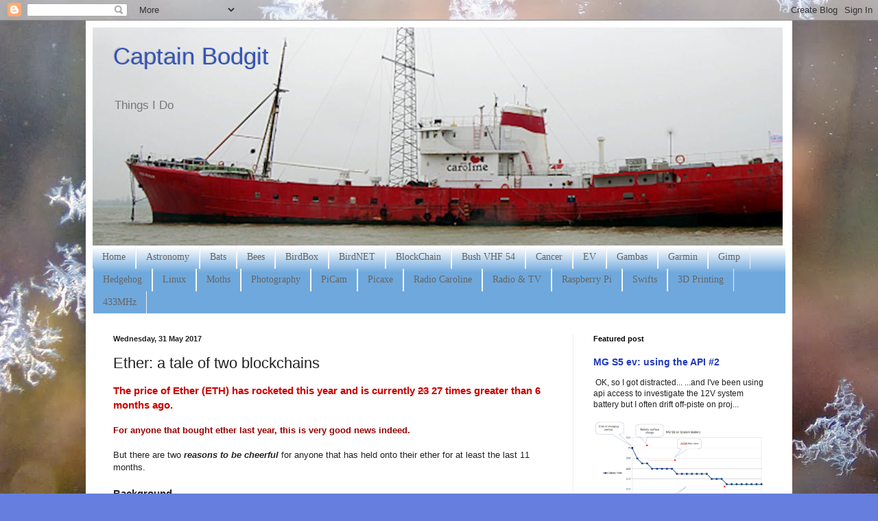

--- FILE ---
content_type: text/html; charset=UTF-8
request_url: https://captainbodgit.blogspot.com/2017/05/ether-tale-of-two-blockchains.html
body_size: 21507
content:
<!DOCTYPE html>
<html class='v2' dir='ltr' lang='en-GB'>
<head>
<link href='https://www.blogger.com/static/v1/widgets/335934321-css_bundle_v2.css' rel='stylesheet' type='text/css'/>
<meta content='width=1100' name='viewport'/>
<meta content='text/html; charset=UTF-8' http-equiv='Content-Type'/>
<meta content='blogger' name='generator'/>
<link href='https://captainbodgit.blogspot.com/favicon.ico' rel='icon' type='image/x-icon'/>
<link href='http://captainbodgit.blogspot.com/2017/05/ether-tale-of-two-blockchains.html' rel='canonical'/>
<link rel="alternate" type="application/atom+xml" title="Captain Bodgit - Atom" href="https://captainbodgit.blogspot.com/feeds/posts/default" />
<link rel="alternate" type="application/rss+xml" title="Captain Bodgit - RSS" href="https://captainbodgit.blogspot.com/feeds/posts/default?alt=rss" />
<link rel="service.post" type="application/atom+xml" title="Captain Bodgit - Atom" href="https://www.blogger.com/feeds/8042569099194536366/posts/default" />

<link rel="alternate" type="application/atom+xml" title="Captain Bodgit - Atom" href="https://captainbodgit.blogspot.com/feeds/8617057206608940456/comments/default" />
<!--Can't find substitution for tag [blog.ieCssRetrofitLinks]-->
<link href='https://blogger.googleusercontent.com/img/b/R29vZ2xl/AVvXsEh0E0jaxmJqOsQ4krSmuHL37ZudUBw9nK-cXSV1r_IEQZXPbSUU1IGbWsHTJ9Trlv82gfTEGxocJJY-PuMUoWJEby0x1gn2DtopsgU-TTHX5NuoIW7D5bBa2n3Ww4-OUGRxJBDDqWFjcjlE/s640/Global.png' rel='image_src'/>
<meta content='http://captainbodgit.blogspot.com/2017/05/ether-tale-of-two-blockchains.html' property='og:url'/>
<meta content='Ether: a tale of two blockchains' property='og:title'/>
<meta content=' The price of Ether (ETH) has rocketed this year and is currently 23  27 times greater than 6 months ago.    For anyone that bought ether la...' property='og:description'/>
<meta content='https://blogger.googleusercontent.com/img/b/R29vZ2xl/AVvXsEh0E0jaxmJqOsQ4krSmuHL37ZudUBw9nK-cXSV1r_IEQZXPbSUU1IGbWsHTJ9Trlv82gfTEGxocJJY-PuMUoWJEby0x1gn2DtopsgU-TTHX5NuoIW7D5bBa2n3Ww4-OUGRxJBDDqWFjcjlE/w1200-h630-p-k-no-nu/Global.png' property='og:image'/>
<title>Captain Bodgit: Ether: a tale of two blockchains</title>
<style id='page-skin-1' type='text/css'><!--
/*
-----------------------------------------------
Blogger Template Style
Name:     Simple
Designer: Blogger
URL:      www.blogger.com
----------------------------------------------- */
/* Variable definitions
====================
<Variable name="keycolor" description="Main Color" type="color" default="#66bbdd"/>
<Group description="Page Text" selector="body">
<Variable name="body.font" description="Font" type="font"
default="normal normal 12px Arial, Tahoma, Helvetica, FreeSans, sans-serif"/>
<Variable name="body.text.color" description="Text Color" type="color" default="#222222"/>
</Group>
<Group description="Backgrounds" selector=".body-fauxcolumns-outer">
<Variable name="body.background.color" description="Outer Background" type="color" default="#66bbdd"/>
<Variable name="content.background.color" description="Main Background" type="color" default="#ffffff"/>
<Variable name="header.background.color" description="Header Background" type="color" default="transparent"/>
</Group>
<Group description="Links" selector=".main-outer">
<Variable name="link.color" description="Link Color" type="color" default="#2288bb"/>
<Variable name="link.visited.color" description="Visited Color" type="color" default="#888888"/>
<Variable name="link.hover.color" description="Hover Color" type="color" default="#33aaff"/>
</Group>
<Group description="Blog Title" selector=".header h1">
<Variable name="header.font" description="Font" type="font"
default="normal normal 60px Arial, Tahoma, Helvetica, FreeSans, sans-serif"/>
<Variable name="header.text.color" description="Title Color" type="color" default="#3399bb" />
</Group>
<Group description="Blog Description" selector=".header .description">
<Variable name="description.text.color" description="Description Color" type="color"
default="#777777" />
</Group>
<Group description="Tabs Text" selector=".tabs-inner .widget li a">
<Variable name="tabs.font" description="Font" type="font"
default="normal normal 14px Arial, Tahoma, Helvetica, FreeSans, sans-serif"/>
<Variable name="tabs.text.color" description="Text Color" type="color" default="#999999"/>
<Variable name="tabs.selected.text.color" description="Selected Color" type="color" default="#000000"/>
</Group>
<Group description="Tabs Background" selector=".tabs-outer .PageList">
<Variable name="tabs.background.color" description="Background Color" type="color" default="#f5f5f5"/>
<Variable name="tabs.selected.background.color" description="Selected Color" type="color" default="#eeeeee"/>
</Group>
<Group description="Post Title" selector="h3.post-title, .comments h4">
<Variable name="post.title.font" description="Font" type="font"
default="normal normal 22px Arial, Tahoma, Helvetica, FreeSans, sans-serif"/>
</Group>
<Group description="Date Header" selector=".date-header">
<Variable name="date.header.color" description="Text Color" type="color"
default="#222222"/>
<Variable name="date.header.background.color" description="Background Color" type="color"
default="transparent"/>
<Variable name="date.header.font" description="Text Font" type="font"
default="normal bold 11px Arial, Tahoma, Helvetica, FreeSans, sans-serif"/>
<Variable name="date.header.padding" description="Date Header Padding" type="string" default="inherit"/>
<Variable name="date.header.letterspacing" description="Date Header Letter Spacing" type="string" default="inherit"/>
<Variable name="date.header.margin" description="Date Header Margin" type="string" default="inherit"/>
</Group>
<Group description="Post Footer" selector=".post-footer">
<Variable name="post.footer.text.color" description="Text Color" type="color" default="#666666"/>
<Variable name="post.footer.background.color" description="Background Color" type="color"
default="#f9f9f9"/>
<Variable name="post.footer.border.color" description="Shadow Color" type="color" default="#eeeeee"/>
</Group>
<Group description="Gadgets" selector="h2">
<Variable name="widget.title.font" description="Title Font" type="font"
default="normal bold 11px Arial, Tahoma, Helvetica, FreeSans, sans-serif"/>
<Variable name="widget.title.text.color" description="Title Color" type="color" default="#000000"/>
<Variable name="widget.alternate.text.color" description="Alternate Color" type="color" default="#999999"/>
</Group>
<Group description="Images" selector=".main-inner">
<Variable name="image.background.color" description="Background Color" type="color" default="#ffffff"/>
<Variable name="image.border.color" description="Border Color" type="color" default="#eeeeee"/>
<Variable name="image.text.color" description="Caption Text Color" type="color" default="#222222"/>
</Group>
<Group description="Accents" selector=".content-inner">
<Variable name="body.rule.color" description="Separator Line Color" type="color" default="#eeeeee"/>
<Variable name="tabs.border.color" description="Tabs Border Color" type="color" default="#eeeeee"/>
</Group>
<Variable name="body.background" description="Body Background" type="background"
color="#667edd" default="$(color) none repeat scroll top left"/>
<Variable name="body.background.override" description="Body Background Override" type="string" default=""/>
<Variable name="body.background.gradient.cap" description="Body Gradient Cap" type="url"
default="url(https://resources.blogblog.com/blogblog/data/1kt/simple/gradients_light.png)"/>
<Variable name="body.background.gradient.tile" description="Body Gradient Tile" type="url"
default="url(https://resources.blogblog.com/blogblog/data/1kt/simple/body_gradient_tile_light.png)"/>
<Variable name="content.background.color.selector" description="Content Background Color Selector" type="string" default=".content-inner"/>
<Variable name="content.padding" description="Content Padding" type="length" default="10px" min="0" max="100px"/>
<Variable name="content.padding.horizontal" description="Content Horizontal Padding" type="length" default="10px" min="0" max="100px"/>
<Variable name="content.shadow.spread" description="Content Shadow Spread" type="length" default="40px" min="0" max="100px"/>
<Variable name="content.shadow.spread.webkit" description="Content Shadow Spread (WebKit)" type="length" default="5px" min="0" max="100px"/>
<Variable name="content.shadow.spread.ie" description="Content Shadow Spread (IE)" type="length" default="10px" min="0" max="100px"/>
<Variable name="main.border.width" description="Main Border Width" type="length" default="0" min="0" max="10px"/>
<Variable name="header.background.gradient" description="Header Gradient" type="url" default="none"/>
<Variable name="header.shadow.offset.left" description="Header Shadow Offset Left" type="length" default="-1px" min="-50px" max="50px"/>
<Variable name="header.shadow.offset.top" description="Header Shadow Offset Top" type="length" default="-1px" min="-50px" max="50px"/>
<Variable name="header.shadow.spread" description="Header Shadow Spread" type="length" default="1px" min="0" max="100px"/>
<Variable name="header.padding" description="Header Padding" type="length" default="30px" min="0" max="100px"/>
<Variable name="header.border.size" description="Header Border Size" type="length" default="1px" min="0" max="10px"/>
<Variable name="header.bottom.border.size" description="Header Bottom Border Size" type="length" default="1px" min="0" max="10px"/>
<Variable name="header.border.horizontalsize" description="Header Horizontal Border Size" type="length" default="0" min="0" max="10px"/>
<Variable name="description.text.size" description="Description Text Size" type="string" default="140%"/>
<Variable name="tabs.margin.top" description="Tabs Margin Top" type="length" default="0" min="0" max="100px"/>
<Variable name="tabs.margin.side" description="Tabs Side Margin" type="length" default="30px" min="0" max="100px"/>
<Variable name="tabs.background.gradient" description="Tabs Background Gradient" type="url"
default="url(https://resources.blogblog.com/blogblog/data/1kt/simple/gradients_light.png)"/>
<Variable name="tabs.border.width" description="Tabs Border Width" type="length" default="1px" min="0" max="10px"/>
<Variable name="tabs.bevel.border.width" description="Tabs Bevel Border Width" type="length" default="1px" min="0" max="10px"/>
<Variable name="post.margin.bottom" description="Post Bottom Margin" type="length" default="25px" min="0" max="100px"/>
<Variable name="image.border.small.size" description="Image Border Small Size" type="length" default="2px" min="0" max="10px"/>
<Variable name="image.border.large.size" description="Image Border Large Size" type="length" default="5px" min="0" max="10px"/>
<Variable name="page.width.selector" description="Page Width Selector" type="string" default=".region-inner"/>
<Variable name="page.width" description="Page Width" type="string" default="auto"/>
<Variable name="main.section.margin" description="Main Section Margin" type="length" default="15px" min="0" max="100px"/>
<Variable name="main.padding" description="Main Padding" type="length" default="15px" min="0" max="100px"/>
<Variable name="main.padding.top" description="Main Padding Top" type="length" default="30px" min="0" max="100px"/>
<Variable name="main.padding.bottom" description="Main Padding Bottom" type="length" default="30px" min="0" max="100px"/>
<Variable name="paging.background"
color="#ffffff"
description="Background of blog paging area" type="background"
default="transparent none no-repeat scroll top center"/>
<Variable name="footer.bevel" description="Bevel border length of footer" type="length" default="0" min="0" max="10px"/>
<Variable name="mobile.background.overlay" description="Mobile Background Overlay" type="string"
default="transparent none repeat scroll top left"/>
<Variable name="mobile.background.size" description="Mobile Background Size" type="string" default="auto"/>
<Variable name="mobile.button.color" description="Mobile Button Color" type="color" default="#ffffff" />
<Variable name="startSide" description="Side where text starts in blog language" type="automatic" default="left"/>
<Variable name="endSide" description="Side where text ends in blog language" type="automatic" default="right"/>
*/
/* Content
----------------------------------------------- */
body {
font: normal normal 12px Arial, Tahoma, Helvetica, FreeSans, sans-serif;
color: #222222;
background: #667edd url(//4.bp.blogspot.com/-mVVxr5g7K2A/Uu6B_G9jjRI/AAAAAAAAAd0/q56_7zRrhNI/s0/frost.JPG) repeat scroll top left;
padding: 0 40px 40px 40px;
}
html body .region-inner {
min-width: 0;
max-width: 100%;
width: auto;
}
h2 {
font-size: 22px;
}
a:link {
text-decoration:none;
color: #213abb;
}
a:visited {
text-decoration:none;
color: #888888;
}
a:hover {
text-decoration:underline;
color: #3243ff;
}
.body-fauxcolumn-outer .fauxcolumn-inner {
background: transparent none repeat scroll top left;
_background-image: none;
}
.body-fauxcolumn-outer .cap-top {
position: absolute;
z-index: 1;
height: 400px;
width: 100%;
}
.body-fauxcolumn-outer .cap-top .cap-left {
width: 100%;
background: transparent none repeat-x scroll top left;
_background-image: none;
}
.content-outer {
-moz-box-shadow: 0 0 40px rgba(0, 0, 0, .15);
-webkit-box-shadow: 0 0 5px rgba(0, 0, 0, .15);
-goog-ms-box-shadow: 0 0 10px #333333;
box-shadow: 0 0 40px rgba(0, 0, 0, .15);
margin-bottom: 1px;
}
.content-inner {
padding: 10px 10px;
}
.content-inner {
background-color: #ffffff;
}
/* Header
----------------------------------------------- */
.header-outer {
background: transparent none repeat-x scroll 0 -400px;
_background-image: none;
}
.Header h1 {
font: normal normal 35px Arial, Tahoma, Helvetica, FreeSans, sans-serif;
color: #3254bb;
text-shadow: -1px -1px 1px rgba(0, 0, 0, .2);
}
.Header h1 a {
color: #3254bb;
}
.Header .description {
font-size: 140%;
color: #777777;
}
.header-inner .Header .titlewrapper {
padding: 22px 30px;
}
.header-inner .Header .descriptionwrapper {
padding: 0 30px;
}
/* Tabs
----------------------------------------------- */
.tabs-inner .section:first-child {
border-top: 1px solid #eeeeee;
}
.tabs-inner .section:first-child ul {
margin-top: -1px;
border-top: 1px solid #eeeeee;
border-left: 0 solid #eeeeee;
border-right: 0 solid #eeeeee;
}
.tabs-inner .widget ul {
background: #6fa8dc url(https://resources.blogblog.com/blogblog/data/1kt/simple/gradients_light.png) repeat-x scroll 0 -800px;
_background-image: none;
border-bottom: 1px solid #eeeeee;
margin-top: 0;
margin-left: -30px;
margin-right: -30px;
}
.tabs-inner .widget li a {
display: inline-block;
padding: .6em 1em;
font: normal normal 14px Georgia, Utopia, 'Palatino Linotype', Palatino, serif;
color: #666666;
border-left: 1px solid #ffffff;
border-right: 1px solid #eeeeee;
}
.tabs-inner .widget li:first-child a {
border-left: none;
}
.tabs-inner .widget li.selected a, .tabs-inner .widget li a:hover {
color: #000000;
background-color: #f3f3f3;
text-decoration: none;
}
/* Columns
----------------------------------------------- */
.main-outer {
border-top: 0 solid #eeeeee;
}
.fauxcolumn-left-outer .fauxcolumn-inner {
border-right: 1px solid #eeeeee;
}
.fauxcolumn-right-outer .fauxcolumn-inner {
border-left: 1px solid #eeeeee;
}
/* Headings
----------------------------------------------- */
div.widget > h2,
div.widget h2.title {
margin: 0 0 1em 0;
font: normal bold 11px Arial, Tahoma, Helvetica, FreeSans, sans-serif;
color: #000000;
}
/* Widgets
----------------------------------------------- */
.widget .zippy {
color: #999999;
text-shadow: 2px 2px 1px rgba(0, 0, 0, .1);
}
.widget .popular-posts ul {
list-style: none;
}
/* Posts
----------------------------------------------- */
h2.date-header {
font: normal bold 11px Arial, Tahoma, Helvetica, FreeSans, sans-serif;
}
.date-header span {
background-color: transparent;
color: #222222;
padding: inherit;
letter-spacing: inherit;
margin: inherit;
}
.main-inner {
padding-top: 30px;
padding-bottom: 30px;
}
.main-inner .column-center-inner {
padding: 0 15px;
}
.main-inner .column-center-inner .section {
margin: 0 15px;
}
.post {
margin: 0 0 25px 0;
}
h3.post-title, .comments h4 {
font: normal normal 22px Arial, Tahoma, Helvetica, FreeSans, sans-serif;
margin: .75em 0 0;
}
.post-body {
font-size: 110%;
line-height: 1.4;
position: relative;
}
.post-body img, .post-body .tr-caption-container, .Profile img, .Image img,
.BlogList .item-thumbnail img {
padding: 2px;
background: #ffffff;
border: 1px solid #eeeeee;
-moz-box-shadow: 1px 1px 5px rgba(0, 0, 0, .1);
-webkit-box-shadow: 1px 1px 5px rgba(0, 0, 0, .1);
box-shadow: 1px 1px 5px rgba(0, 0, 0, .1);
}
.post-body img, .post-body .tr-caption-container {
padding: 5px;
}
.post-body .tr-caption-container {
color: #222222;
}
.post-body .tr-caption-container img {
padding: 0;
background: transparent;
border: none;
-moz-box-shadow: 0 0 0 rgba(0, 0, 0, .1);
-webkit-box-shadow: 0 0 0 rgba(0, 0, 0, .1);
box-shadow: 0 0 0 rgba(0, 0, 0, .1);
}
.post-header {
margin: 0 0 1.5em;
line-height: 1.6;
font-size: 90%;
}
.post-footer {
margin: 20px -2px 0;
padding: 5px 10px;
color: #666666;
background-color: #f9f9f9;
border-bottom: 1px solid #eeeeee;
line-height: 1.6;
font-size: 90%;
}
#comments .comment-author {
padding-top: 1.5em;
border-top: 1px solid #eeeeee;
background-position: 0 1.5em;
}
#comments .comment-author:first-child {
padding-top: 0;
border-top: none;
}
.avatar-image-container {
margin: .2em 0 0;
}
#comments .avatar-image-container img {
border: 1px solid #eeeeee;
}
/* Comments
----------------------------------------------- */
.comments .comments-content .icon.blog-author {
background-repeat: no-repeat;
background-image: url([data-uri]);
}
.comments .comments-content .loadmore a {
border-top: 1px solid #999999;
border-bottom: 1px solid #999999;
}
.comments .comment-thread.inline-thread {
background-color: #f9f9f9;
}
.comments .continue {
border-top: 2px solid #999999;
}
/* Accents
---------------------------------------------- */
.section-columns td.columns-cell {
border-left: 1px solid #eeeeee;
}
.blog-pager {
background: transparent none no-repeat scroll top center;
}
.blog-pager-older-link, .home-link,
.blog-pager-newer-link {
background-color: #ffffff;
padding: 5px;
}
.footer-outer {
border-top: 0 dashed #bbbbbb;
}
/* Mobile
----------------------------------------------- */
body.mobile  {
background-size: auto;
}
.mobile .body-fauxcolumn-outer {
background: transparent none repeat scroll top left;
}
.mobile .body-fauxcolumn-outer .cap-top {
background-size: 100% auto;
}
.mobile .content-outer {
-webkit-box-shadow: 0 0 3px rgba(0, 0, 0, .15);
box-shadow: 0 0 3px rgba(0, 0, 0, .15);
}
.mobile .tabs-inner .widget ul {
margin-left: 0;
margin-right: 0;
}
.mobile .post {
margin: 0;
}
.mobile .main-inner .column-center-inner .section {
margin: 0;
}
.mobile .date-header span {
padding: 0.1em 10px;
margin: 0 -10px;
}
.mobile h3.post-title {
margin: 0;
}
.mobile .blog-pager {
background: transparent none no-repeat scroll top center;
}
.mobile .footer-outer {
border-top: none;
}
.mobile .main-inner, .mobile .footer-inner {
background-color: #ffffff;
}
.mobile-index-contents {
color: #222222;
}
.mobile-link-button {
background-color: #213abb;
}
.mobile-link-button a:link, .mobile-link-button a:visited {
color: #ffffff;
}
.mobile .tabs-inner .section:first-child {
border-top: none;
}
.mobile .tabs-inner .PageList .widget-content {
background-color: #f3f3f3;
color: #000000;
border-top: 1px solid #eeeeee;
border-bottom: 1px solid #eeeeee;
}
.mobile .tabs-inner .PageList .widget-content .pagelist-arrow {
border-left: 1px solid #eeeeee;
}

--></style>
<style id='template-skin-1' type='text/css'><!--
body {
min-width: 1030px;
}
.content-outer, .content-fauxcolumn-outer, .region-inner {
min-width: 1030px;
max-width: 1030px;
_width: 1030px;
}
.main-inner .columns {
padding-left: 0px;
padding-right: 310px;
}
.main-inner .fauxcolumn-center-outer {
left: 0px;
right: 310px;
/* IE6 does not respect left and right together */
_width: expression(this.parentNode.offsetWidth -
parseInt("0px") -
parseInt("310px") + 'px');
}
.main-inner .fauxcolumn-left-outer {
width: 0px;
}
.main-inner .fauxcolumn-right-outer {
width: 310px;
}
.main-inner .column-left-outer {
width: 0px;
right: 100%;
margin-left: -0px;
}
.main-inner .column-right-outer {
width: 310px;
margin-right: -310px;
}
#layout {
min-width: 0;
}
#layout .content-outer {
min-width: 0;
width: 800px;
}
#layout .region-inner {
min-width: 0;
width: auto;
}
body#layout div.add_widget {
padding: 8px;
}
body#layout div.add_widget a {
margin-left: 32px;
}
--></style>
<style>
    body {background-image:url(\/\/4.bp.blogspot.com\/-mVVxr5g7K2A\/Uu6B_G9jjRI\/AAAAAAAAAd0\/q56_7zRrhNI\/s0\/frost.JPG);}
    
@media (max-width: 200px) { body {background-image:url(\/\/4.bp.blogspot.com\/-mVVxr5g7K2A\/Uu6B_G9jjRI\/AAAAAAAAAd0\/q56_7zRrhNI\/w200\/frost.JPG);}}
@media (max-width: 400px) and (min-width: 201px) { body {background-image:url(\/\/4.bp.blogspot.com\/-mVVxr5g7K2A\/Uu6B_G9jjRI\/AAAAAAAAAd0\/q56_7zRrhNI\/w400\/frost.JPG);}}
@media (max-width: 800px) and (min-width: 401px) { body {background-image:url(\/\/4.bp.blogspot.com\/-mVVxr5g7K2A\/Uu6B_G9jjRI\/AAAAAAAAAd0\/q56_7zRrhNI\/w800\/frost.JPG);}}
@media (max-width: 1200px) and (min-width: 801px) { body {background-image:url(\/\/4.bp.blogspot.com\/-mVVxr5g7K2A\/Uu6B_G9jjRI\/AAAAAAAAAd0\/q56_7zRrhNI\/w1200\/frost.JPG);}}
/* Last tag covers anything over one higher than the previous max-size cap. */
@media (min-width: 1201px) { body {background-image:url(\/\/4.bp.blogspot.com\/-mVVxr5g7K2A\/Uu6B_G9jjRI\/AAAAAAAAAd0\/q56_7zRrhNI\/w1600\/frost.JPG);}}
  </style>
<link href='https://www.blogger.com/dyn-css/authorization.css?targetBlogID=8042569099194536366&amp;zx=fce2994e-91ce-4958-8d47-6fece7854f78' media='none' onload='if(media!=&#39;all&#39;)media=&#39;all&#39;' rel='stylesheet'/><noscript><link href='https://www.blogger.com/dyn-css/authorization.css?targetBlogID=8042569099194536366&amp;zx=fce2994e-91ce-4958-8d47-6fece7854f78' rel='stylesheet'/></noscript>
<meta name='google-adsense-platform-account' content='ca-host-pub-1556223355139109'/>
<meta name='google-adsense-platform-domain' content='blogspot.com'/>

</head>
<body class='loading'>
<div class='navbar section' id='navbar' name='Navbar'><div class='widget Navbar' data-version='1' id='Navbar1'><script type="text/javascript">
    function setAttributeOnload(object, attribute, val) {
      if(window.addEventListener) {
        window.addEventListener('load',
          function(){ object[attribute] = val; }, false);
      } else {
        window.attachEvent('onload', function(){ object[attribute] = val; });
      }
    }
  </script>
<div id="navbar-iframe-container"></div>
<script type="text/javascript" src="https://apis.google.com/js/platform.js"></script>
<script type="text/javascript">
      gapi.load("gapi.iframes:gapi.iframes.style.bubble", function() {
        if (gapi.iframes && gapi.iframes.getContext) {
          gapi.iframes.getContext().openChild({
              url: 'https://www.blogger.com/navbar/8042569099194536366?po\x3d8617057206608940456\x26origin\x3dhttps://captainbodgit.blogspot.com',
              where: document.getElementById("navbar-iframe-container"),
              id: "navbar-iframe"
          });
        }
      });
    </script><script type="text/javascript">
(function() {
var script = document.createElement('script');
script.type = 'text/javascript';
script.src = '//pagead2.googlesyndication.com/pagead/js/google_top_exp.js';
var head = document.getElementsByTagName('head')[0];
if (head) {
head.appendChild(script);
}})();
</script>
</div></div>
<div class='body-fauxcolumns'>
<div class='fauxcolumn-outer body-fauxcolumn-outer'>
<div class='cap-top'>
<div class='cap-left'></div>
<div class='cap-right'></div>
</div>
<div class='fauxborder-left'>
<div class='fauxborder-right'></div>
<div class='fauxcolumn-inner'>
</div>
</div>
<div class='cap-bottom'>
<div class='cap-left'></div>
<div class='cap-right'></div>
</div>
</div>
</div>
<div class='content'>
<div class='content-fauxcolumns'>
<div class='fauxcolumn-outer content-fauxcolumn-outer'>
<div class='cap-top'>
<div class='cap-left'></div>
<div class='cap-right'></div>
</div>
<div class='fauxborder-left'>
<div class='fauxborder-right'></div>
<div class='fauxcolumn-inner'>
</div>
</div>
<div class='cap-bottom'>
<div class='cap-left'></div>
<div class='cap-right'></div>
</div>
</div>
</div>
<div class='content-outer'>
<div class='content-cap-top cap-top'>
<div class='cap-left'></div>
<div class='cap-right'></div>
</div>
<div class='fauxborder-left content-fauxborder-left'>
<div class='fauxborder-right content-fauxborder-right'></div>
<div class='content-inner'>
<header>
<div class='header-outer'>
<div class='header-cap-top cap-top'>
<div class='cap-left'></div>
<div class='cap-right'></div>
</div>
<div class='fauxborder-left header-fauxborder-left'>
<div class='fauxborder-right header-fauxborder-right'></div>
<div class='region-inner header-inner'>
<div class='header section' id='header' name='Header'><div class='widget Header' data-version='1' id='Header1'>
<div id='header-inner' style='background-image: url("https://blogger.googleusercontent.com/img/b/R29vZ2xl/AVvXsEjwYLAkT42Zrs92GT3KSx4HVv0IE9XGoKahm10JCd2dSTC7j95lhn4oSLHWFn-9BdfPIIb6znzir8gUUIF4VlKYNSaLnfO9WRHUUIDc9y1Pl12ecCeeEiNHEYnUU1Qxavn67wAeEZ36Px1K/s1600/Ross_Revenge_cut.jpg"); background-position: left; width: 1006px; min-height: 318px; _height: 318px; background-repeat: no-repeat; '>
<div class='titlewrapper' style='background: transparent'>
<h1 class='title' style='background: transparent; border-width: 0px'>
<a href='https://captainbodgit.blogspot.com/'>
Captain Bodgit
</a>
</h1>
</div>
<div class='descriptionwrapper'>
<p class='description'><span>Things I Do</span></p>
</div>
</div>
</div></div>
</div>
</div>
<div class='header-cap-bottom cap-bottom'>
<div class='cap-left'></div>
<div class='cap-right'></div>
</div>
</div>
</header>
<div class='tabs-outer'>
<div class='tabs-cap-top cap-top'>
<div class='cap-left'></div>
<div class='cap-right'></div>
</div>
<div class='fauxborder-left tabs-fauxborder-left'>
<div class='fauxborder-right tabs-fauxborder-right'></div>
<div class='region-inner tabs-inner'>
<div class='tabs section' id='crosscol' name='Cross-column'><div class='widget LinkList' data-version='1' id='LinkList3'>
<h2>Category</h2>
<div class='widget-content'>
<ul>
<li><a href='http://captainbodgit.blogspot.co.uk/'>Home</a></li>
<li><a href='http://captainbodgit.blogspot.co.uk/search/label/astronomy'>Astronomy</a></li>
<li><a href='http://captainbodgit.blogspot.co.uk/search/label/bats'>Bats</a></li>
<li><a href='https://captainbodgit.blogspot.co.uk/search/label/bee'>Bees</a></li>
<li><a href='http://captainbodgit.blogspot.co.uk/search/label/bird%20box'>BirdBox</a></li>
<li><a href='http://captainbodgit.blogspot.co.uk/search/label/BirdNET'>BirdNET</a></li>
<li><a href='http://captainbodgit.blogspot.co.uk/search/label/BlockChain'>BlockChain</a></li>
<li><a href='http://captainbodgit.blogspot.co.uk/search/label/VHF 54'>Bush VHF 54</a></li>
<li><a href='http://captainbodgit.blogspot.co.uk/search/label/cancer'>Cancer</a></li>
<li><a href='http://captainbodgit.blogspot.co.uk/search/label/ev'>EV</a></li>
<li><a href='http://captainbodgit.blogspot.co.uk/search/label/Gambas'>Gambas</a></li>
<li><a href='http://captainbodgit.blogspot.co.uk/search/label/eTrex'>Garmin</a></li>
<li><a href='http://captainbodgit.blogspot.co.uk/search/label/GIMP'>Gimp</a></li>
<li><a href='http://captainbodgit.blogspot.co.uk/search/label/hedgehog'>Hedgehog</a></li>
<li><a href='http://captainbodgit.blogspot.co.uk/search/label/Linux'>Linux</a></li>
<li><a href='http://captainbodgit.blogspot.co.uk/search/label/moth'>Moths</a></li>
<li><a href='http://captainbodgit.blogspot.co.uk/search/label/photography'>Photography</a></li>
<li><a href='http://captainbodgit.blogspot.co.uk/search/label/PiCam'>PiCam</a></li>
<li><a href='http://captainbodgit.blogspot.co.uk/search/label/picaxe'>Picaxe</a></li>
<li><a href='http://captainbodgit.blogspot.co.uk/search/label/Radio Caroline'>Radio Caroline</a></li>
<li><a href='http://captainbodgit.blogspot.co.uk/search/label/radio-tv'>Radio & TV</a></li>
<li><a href='http://captainbodgit.blogspot.co.uk/search/label/Raspberry Pi'>Raspberry Pi</a></li>
<li><a href='http://captainbodgit.blogspot.co.uk/search/label/swift'>Swifts</a></li>
<li><a href='http://captainbodgit.blogspot.co.uk/search/label/3D printer'>3D Printing</a></li>
<li><a href='http://captainbodgit.blogspot.co.uk/search/label/433MHz'>433MHz</a></li>
</ul>
<div class='clear'></div>
</div>
</div></div>
<div class='tabs no-items section' id='crosscol-overflow' name='Cross-Column 2'></div>
</div>
</div>
<div class='tabs-cap-bottom cap-bottom'>
<div class='cap-left'></div>
<div class='cap-right'></div>
</div>
</div>
<div class='main-outer'>
<div class='main-cap-top cap-top'>
<div class='cap-left'></div>
<div class='cap-right'></div>
</div>
<div class='fauxborder-left main-fauxborder-left'>
<div class='fauxborder-right main-fauxborder-right'></div>
<div class='region-inner main-inner'>
<div class='columns fauxcolumns'>
<div class='fauxcolumn-outer fauxcolumn-center-outer'>
<div class='cap-top'>
<div class='cap-left'></div>
<div class='cap-right'></div>
</div>
<div class='fauxborder-left'>
<div class='fauxborder-right'></div>
<div class='fauxcolumn-inner'>
</div>
</div>
<div class='cap-bottom'>
<div class='cap-left'></div>
<div class='cap-right'></div>
</div>
</div>
<div class='fauxcolumn-outer fauxcolumn-left-outer'>
<div class='cap-top'>
<div class='cap-left'></div>
<div class='cap-right'></div>
</div>
<div class='fauxborder-left'>
<div class='fauxborder-right'></div>
<div class='fauxcolumn-inner'>
</div>
</div>
<div class='cap-bottom'>
<div class='cap-left'></div>
<div class='cap-right'></div>
</div>
</div>
<div class='fauxcolumn-outer fauxcolumn-right-outer'>
<div class='cap-top'>
<div class='cap-left'></div>
<div class='cap-right'></div>
</div>
<div class='fauxborder-left'>
<div class='fauxborder-right'></div>
<div class='fauxcolumn-inner'>
</div>
</div>
<div class='cap-bottom'>
<div class='cap-left'></div>
<div class='cap-right'></div>
</div>
</div>
<!-- corrects IE6 width calculation -->
<div class='columns-inner'>
<div class='column-center-outer'>
<div class='column-center-inner'>
<div class='main section' id='main' name='Main'><div class='widget Blog' data-version='1' id='Blog1'>
<div class='blog-posts hfeed'>

          <div class="date-outer">
        
<h2 class='date-header'><span>Wednesday, 31 May 2017</span></h2>

          <div class="date-posts">
        
<div class='post-outer'>
<div class='post hentry uncustomized-post-template' itemprop='blogPost' itemscope='itemscope' itemtype='http://schema.org/BlogPosting'>
<meta content='https://blogger.googleusercontent.com/img/b/R29vZ2xl/AVvXsEh0E0jaxmJqOsQ4krSmuHL37ZudUBw9nK-cXSV1r_IEQZXPbSUU1IGbWsHTJ9Trlv82gfTEGxocJJY-PuMUoWJEby0x1gn2DtopsgU-TTHX5NuoIW7D5bBa2n3Ww4-OUGRxJBDDqWFjcjlE/s640/Global.png' itemprop='image_url'/>
<meta content='8042569099194536366' itemprop='blogId'/>
<meta content='8617057206608940456' itemprop='postId'/>
<a name='8617057206608940456'></a>
<h3 class='post-title entry-title' itemprop='name'>
Ether: a tale of two blockchains
</h3>
<div class='post-header'>
<div class='post-header-line-1'></div>
</div>
<div class='post-body entry-content' id='post-body-8617057206608940456' itemprop='description articleBody'>
<h3>
<span style="color: #cc0000;">The price of Ether (ETH) has rocketed this year and is currently <strike>23</strike>&nbsp;27 times greater than 6 months ago.</span></h3>
<br />
<h4>
<span style="color: #990000;">For anyone that bought ether last year, this is very good news indeed.</span></h4>
<br />
But there are two <i><b>reasons to be cheerful</b></i> for anyone that has held onto their ether for at least the last 11 months.<br />
<a name="more"></a><br />
<h3>
Background</h3>
<br />
Ether value has risen sharply for a number of reasons. Looking at this global cryptocurrency chart, it is clear that there is more money sloshing around in strange virtual currencies than ever before.<br />
<br />
<br />
<table align="center" cellpadding="0" cellspacing="0" class="tr-caption-container" style="margin-left: auto; margin-right: auto; text-align: center;"><tbody>
<tr><td style="text-align: center;"><a href="https://blogger.googleusercontent.com/img/b/R29vZ2xl/AVvXsEh0E0jaxmJqOsQ4krSmuHL37ZudUBw9nK-cXSV1r_IEQZXPbSUU1IGbWsHTJ9Trlv82gfTEGxocJJY-PuMUoWJEby0x1gn2DtopsgU-TTHX5NuoIW7D5bBa2n3Ww4-OUGRxJBDDqWFjcjlE/s1600/Global.png" imageanchor="1" style="margin-left: auto; margin-right: auto;"><img border="0" data-original-height="505" data-original-width="1098" height="292" src="https://blogger.googleusercontent.com/img/b/R29vZ2xl/AVvXsEh0E0jaxmJqOsQ4krSmuHL37ZudUBw9nK-cXSV1r_IEQZXPbSUU1IGbWsHTJ9Trlv82gfTEGxocJJY-PuMUoWJEby0x1gn2DtopsgU-TTHX5NuoIW7D5bBa2n3Ww4-OUGRxJBDDqWFjcjlE/s640/Global.png" width="640" /></a></td></tr>
<tr><td class="tr-caption" style="text-align: center;">Data from&nbsp;https://coinmarketcap.com/charts/</td></tr>
</tbody></table>
<br />
<br />
Ethereum has had a big boost due to the formation of the EEA (Enterprise Ethereum Alliance). As mentioned in&nbsp;<a href="https://captainbodgit.blogspot.co.uk/2017/03/ethereum-whats-happened-to-ether.html">a previous post</a>, the EEA consists of a group of major companies with a common interest in developing applications that utilise the features of the Ethereum blockchain. Since my earlier post, many more companies have joined the EEA.<br />
<br />
<table align="center" cellpadding="0" cellspacing="0" class="tr-caption-container" style="margin-left: auto; margin-right: auto; text-align: center;"><tbody>
<tr><td style="text-align: center;"><a href="https://blogger.googleusercontent.com/img/b/R29vZ2xl/AVvXsEgeMevdTYk0B-olXy03505s6D2XgkBWdkuPDlSBerl6ORJBeGWTKQ94AhLaFVH0tDGaZj4CCOpYQrODkpbgNsLvWTdYVpDaFVkY2Uc7gZ221d0ZKic628VqiV5QCKF_c0CA7qtPv4bvoiGk/s1600/ETH_3m.png" imageanchor="1" style="margin-left: auto; margin-right: auto;"><img border="0" data-original-height="485" data-original-width="615" height="315" src="https://blogger.googleusercontent.com/img/b/R29vZ2xl/AVvXsEgeMevdTYk0B-olXy03505s6D2XgkBWdkuPDlSBerl6ORJBeGWTKQ94AhLaFVH0tDGaZj4CCOpYQrODkpbgNsLvWTdYVpDaFVkY2Uc7gZ221d0ZKic628VqiV5QCKF_c0CA7qtPv4bvoiGk/s400/ETH_3m.png" width="400" /></a></td></tr>
<tr><td class="tr-caption" style="text-align: center;">Data from&nbsp;https://www.worldcoinindex.com/coin/ethereum &nbsp;(value in &#163;)</td></tr>
</tbody></table>
<br />
<h3>
a word on the Blockchain</h3>
<br />
A blockchain is a kind of internet journal that can be used to record data. It does not just exist in one place, there are thousands of copies <i>distributed</i> across many internet connected servers around the world.<br />
<br />
If one copy of the blockchain is corrupted or deleted, it does not matter, because the blockchain data supported by the majority is deemed to be the correct "version". When a blockchain is updated, all copies are updated. A blockchain is described as immutable because it maintains all data, including a full history of transactions.<br />
<br />
A blockchain could also be described in programming speak as an <i>object</i>, as it contains methods as well as data. So when the time comes to upgrade the blockchain software, the whole blockchain is replaced and must synchronise with existing data from the previous version. The new updated blockchain contains the same data as its predecessor.<br />
<br />
Following such an update, the previous version of a blockchain is simply abandoned, like an old Cornish tin mine. But its immutable, so its still out there!<br />
<br />
When an application like myEtherWallet generates an ether wallet, it returns a public key or address on the Ethereum blockchain.<br />
<br />
<table align="center" cellpadding="0" cellspacing="0" class="tr-caption-container" style="margin-left: auto; margin-right: auto; text-align: center;"><tbody>
<tr><td style="text-align: center;"><a href="https://blogger.googleusercontent.com/img/b/R29vZ2xl/AVvXsEi50Y-9ZKYnvVRkxJik0vMIF6hD6T0gFbHk5odSK0y74TcbgdBRZi9GGw30pfkAporw2JBt-x697RtCUyTYb7wPEo9qZaUR2t_ScHT4Rb4aC940Q2TrnNU4oFOKzLwCClY5KPGK9HirLcal/s1600/blockchain.png" imageanchor="1" style="margin-left: auto; margin-right: auto;"><img border="0" data-original-height="555" data-original-width="443" height="400" src="https://blogger.googleusercontent.com/img/b/R29vZ2xl/AVvXsEi50Y-9ZKYnvVRkxJik0vMIF6hD6T0gFbHk5odSK0y74TcbgdBRZi9GGw30pfkAporw2JBt-x697RtCUyTYb7wPEo9qZaUR2t_ScHT4Rb4aC940Q2TrnNU4oFOKzLwCClY5KPGK9HirLcal/s400/blockchain.png" width="318" /></a></td></tr>
<tr><td class="tr-caption" style="text-align: center;">grossly over-simplified example (note: I just made this address up!)</td></tr>
</tbody></table>
<br />
<br />
The address is in the form of a ridiculously large hexadecimal number.<br />
<br />
<h3>
why are you telling me this?</h3>
<br />
Well, remember I said that blockchains are immutable? During last summer (2016) there was a hack on Ethereum which resulted in funds belonging to DAO being stolen. A decision was taken to abandon the existing version of the blockchain, roll-back to recover the lost funds, and then issue a new blockchain.<br />
<br />
Some people were very unhappy about this. So instead of the old blockchain being abandoned, a sizable minority decided to keep it going. Somewhat surprisingly, this blockchain is still active and is known as EtherClassic (ETC) while the official ether is just known as Ether (ETH). <br />
<br />
<b><i>Now the interesting bit;</i></b> if you bought ether before the blockchain was "forked" back in July 2016, you have an address that works on both blockchains. Or to put it another way, you own both ETH and ETC.<br />
<br />
<div class="separator" style="clear: both; text-align: center;">
<a href="https://blogger.googleusercontent.com/img/b/R29vZ2xl/AVvXsEgDm103dwEBFgdrIKIkz7o056BYhN1eOFdLiHj5AuB8bOfTMA2RAcMYWxpmXf5aIfPbZqzfLOJqgT50LuFseR2imGVDFfzA26ryhvUXPWlb0eRfZ6R1ErkLhwK48wnv94bHmlt8fnazD2Ca/s1600/blockchain2.png" imageanchor="1" style="margin-left: 1em; margin-right: 1em;"><img border="0" data-original-height="546" data-original-width="438" height="400" src="https://blogger.googleusercontent.com/img/b/R29vZ2xl/AVvXsEgDm103dwEBFgdrIKIkz7o056BYhN1eOFdLiHj5AuB8bOfTMA2RAcMYWxpmXf5aIfPbZqzfLOJqgT50LuFseR2imGVDFfzA26ryhvUXPWlb0eRfZ6R1ErkLhwK48wnv94bHmlt8fnazD2Ca/s400/blockchain2.png" width="320" /></a></div>
<br />
<br />
So while it is true that the old ether (ETC) has a relatively low value, ETC has also made striking gains over the last 3 months.<br />
<br />
<table align="center" cellpadding="0" cellspacing="0" class="tr-caption-container" style="margin-left: auto; margin-right: auto; text-align: center;"><tbody>
<tr><td style="text-align: center;"><a href="https://blogger.googleusercontent.com/img/b/R29vZ2xl/AVvXsEid_r9y8-p5uDEvV1HNko6h5wxKVEzdEDpfbxZXX7Ilk6kR-_uvdjqgDcLaCjiwbt4_XHn_UqdYmi5GL2ilciGqCHeH25TAFfWHQYAdOfkRcmgWVuP7VXtZoZKE-y30erYUts1tBGVzA7Xn/s1600/ETC.png" imageanchor="1" style="margin-left: auto; margin-right: auto;"><img border="0" data-original-height="475" data-original-width="606" height="312" src="https://blogger.googleusercontent.com/img/b/R29vZ2xl/AVvXsEid_r9y8-p5uDEvV1HNko6h5wxKVEzdEDpfbxZXX7Ilk6kR-_uvdjqgDcLaCjiwbt4_XHn_UqdYmi5GL2ilciGqCHeH25TAFfWHQYAdOfkRcmgWVuP7VXtZoZKE-y30erYUts1tBGVzA7Xn/s400/ETC.png" width="400" /></a></td></tr>
<tr><td class="tr-caption" style="text-align: center;">last 3 months &#163;value for Ether Classic (ETC) from:&nbsp;https://www.worldcoinindex.com/coin/ethereumclassic</td></tr>
</tbody></table>
<br />
<br />
<h3>
checking your balance</h3>
<br />
Use the Etherscan explorer to check the number of ETH in your ether wallet, and use a Classic block explorer to check your ETC.<br />
<br />
<blockquote class="tr_bq">
<i>To check your ETH just type in your public key here:&nbsp;https://etherscan.io/</i></blockquote>
<blockquote class="tr_bq">
<i><br />To check your ETC just type in the same public key here:&nbsp;https://etherhub.io/home</i></blockquote>
That's it. You're in the money!<br />
<br />
<br />
<br />
Note: you can use the <b><i>BlockChain</i></b> category tab at the top of my blog page to view all related posts.<br />
<br />
Happy prospecting!<br />
<br />
<div style='clear: both;'></div>
</div>
<div class='post-footer'>
<div class='post-footer-line post-footer-line-1'>
<span class='post-author vcard'>
Posted by
<span class='fn' itemprop='author' itemscope='itemscope' itemtype='http://schema.org/Person'>
<meta content='https://www.blogger.com/profile/10645378028590228663' itemprop='url'/>
<a class='g-profile' href='https://www.blogger.com/profile/10645378028590228663' rel='author' title='author profile'>
<span itemprop='name'>SteveDee</span>
</a>
</span>
</span>
<span class='post-timestamp'>
at
<meta content='http://captainbodgit.blogspot.com/2017/05/ether-tale-of-two-blockchains.html' itemprop='url'/>
<a class='timestamp-link' href='https://captainbodgit.blogspot.com/2017/05/ether-tale-of-two-blockchains.html' rel='bookmark' title='permanent link'><abbr class='published' itemprop='datePublished' title='2017-05-31T10:41:00+01:00'>10:41</abbr></a>
</span>
<span class='post-comment-link'>
</span>
<span class='post-icons'>
<span class='item-control blog-admin pid-1809595527'>
<a href='https://www.blogger.com/post-edit.g?blogID=8042569099194536366&postID=8617057206608940456&from=pencil' title='Edit Post'>
<img alt='' class='icon-action' height='18' src='https://resources.blogblog.com/img/icon18_edit_allbkg.gif' width='18'/>
</a>
</span>
</span>
<div class='post-share-buttons goog-inline-block'>
<a class='goog-inline-block share-button sb-email' href='https://www.blogger.com/share-post.g?blogID=8042569099194536366&postID=8617057206608940456&target=email' target='_blank' title='Email This'><span class='share-button-link-text'>Email This</span></a><a class='goog-inline-block share-button sb-blog' href='https://www.blogger.com/share-post.g?blogID=8042569099194536366&postID=8617057206608940456&target=blog' onclick='window.open(this.href, "_blank", "height=270,width=475"); return false;' target='_blank' title='BlogThis!'><span class='share-button-link-text'>BlogThis!</span></a><a class='goog-inline-block share-button sb-twitter' href='https://www.blogger.com/share-post.g?blogID=8042569099194536366&postID=8617057206608940456&target=twitter' target='_blank' title='Share to X'><span class='share-button-link-text'>Share to X</span></a><a class='goog-inline-block share-button sb-facebook' href='https://www.blogger.com/share-post.g?blogID=8042569099194536366&postID=8617057206608940456&target=facebook' onclick='window.open(this.href, "_blank", "height=430,width=640"); return false;' target='_blank' title='Share to Facebook'><span class='share-button-link-text'>Share to Facebook</span></a><a class='goog-inline-block share-button sb-pinterest' href='https://www.blogger.com/share-post.g?blogID=8042569099194536366&postID=8617057206608940456&target=pinterest' target='_blank' title='Share to Pinterest'><span class='share-button-link-text'>Share to Pinterest</span></a>
</div>
</div>
<div class='post-footer-line post-footer-line-2'>
<span class='post-labels'>
Labels:
<a href='https://captainbodgit.blogspot.com/search/label/BlockChain' rel='tag'>BlockChain</a>,
<a href='https://captainbodgit.blogspot.com/search/label/CoinMarketCap' rel='tag'>CoinMarketCap</a>,
<a href='https://captainbodgit.blogspot.com/search/label/cryptocurrency' rel='tag'>cryptocurrency</a>,
<a href='https://captainbodgit.blogspot.com/search/label/ETC' rel='tag'>ETC</a>,
<a href='https://captainbodgit.blogspot.com/search/label/ETH' rel='tag'>ETH</a>,
<a href='https://captainbodgit.blogspot.com/search/label/Ether' rel='tag'>Ether</a>,
<a href='https://captainbodgit.blogspot.com/search/label/Ether%20Classic' rel='tag'>Ether Classic</a>,
<a href='https://captainbodgit.blogspot.com/search/label/Ethereum' rel='tag'>Ethereum</a>,
<a href='https://captainbodgit.blogspot.com/search/label/etherhub' rel='tag'>etherhub</a>,
<a href='https://captainbodgit.blogspot.com/search/label/etherscan' rel='tag'>etherscan</a>,
<a href='https://captainbodgit.blogspot.com/search/label/MyEtherWallet' rel='tag'>MyEtherWallet</a>,
<a href='https://captainbodgit.blogspot.com/search/label/WorldCoinIndex' rel='tag'>WorldCoinIndex</a>
</span>
</div>
<div class='post-footer-line post-footer-line-3'>
<span class='post-location'>
</span>
</div>
</div>
</div>
<div class='comments' id='comments'>
<a name='comments'></a>
<h4>No comments:</h4>
<div id='Blog1_comments-block-wrapper'>
<dl class='avatar-comment-indent' id='comments-block'>
</dl>
</div>
<p class='comment-footer'>
<div class='comment-form'>
<a name='comment-form'></a>
<h4 id='comment-post-message'>Post a Comment</h4>
<p>
</p>
<a href='https://www.blogger.com/comment/frame/8042569099194536366?po=8617057206608940456&hl=en-GB&saa=85391&origin=https://captainbodgit.blogspot.com' id='comment-editor-src'></a>
<iframe allowtransparency='true' class='blogger-iframe-colorize blogger-comment-from-post' frameborder='0' height='410px' id='comment-editor' name='comment-editor' src='' width='100%'></iframe>
<script src='https://www.blogger.com/static/v1/jsbin/2830521187-comment_from_post_iframe.js' type='text/javascript'></script>
<script type='text/javascript'>
      BLOG_CMT_createIframe('https://www.blogger.com/rpc_relay.html');
    </script>
</div>
</p>
</div>
</div>

        </div></div>
      
</div>
<div class='blog-pager' id='blog-pager'>
<span id='blog-pager-newer-link'>
<a class='blog-pager-newer-link' href='https://captainbodgit.blogspot.com/2017/06/diaspora-just-facebook-for-teckies.html' id='Blog1_blog-pager-newer-link' title='Newer Post'>Newer Post</a>
</span>
<span id='blog-pager-older-link'>
<a class='blog-pager-older-link' href='https://captainbodgit.blogspot.com/2017/05/the-brave-browser.html' id='Blog1_blog-pager-older-link' title='Older Post'>Older Post</a>
</span>
<a class='home-link' href='https://captainbodgit.blogspot.com/'>Home</a>
</div>
<div class='clear'></div>
<div class='post-feeds'>
<div class='feed-links'>
Subscribe to:
<a class='feed-link' href='https://captainbodgit.blogspot.com/feeds/8617057206608940456/comments/default' target='_blank' type='application/atom+xml'>Post Comments (Atom)</a>
</div>
</div>
</div></div>
</div>
</div>
<div class='column-left-outer'>
<div class='column-left-inner'>
<aside>
</aside>
</div>
</div>
<div class='column-right-outer'>
<div class='column-right-inner'>
<aside>
<div class='sidebar section' id='sidebar-right-1'><div class='widget FeaturedPost' data-version='1' id='FeaturedPost1'>
<h2 class='title'>Featured post</h2>
<div class='post-summary'>
<h3><a href='https://captainbodgit.blogspot.com/2026/01/mg-s5-ev-using-api-2.html'>MG S5 ev: using the API #2</a></h3>
<p>
&#160;OK, so I got distracted... ...and I&#39;ve been using api access to investigate the 12V system battery but I often drift off-piste  on proj...
</p>
<img class='image' src='https://blogger.googleusercontent.com/img/b/R29vZ2xl/AVvXsEgIAjf999o7M8C50tAFBHDWzNXRejbeVdpns-pVZsSrmUlWHyKM7mMLsjHHmGPqnn6e668XkvxRrI3I_nDE1JZauxNnYl5S56mUwOWOM6AwMcq5aE-1T51z8RrRHlW9J4N-MwZq5qVplOunRmpfBu8-UnclD0-AnjxgbWRwzmI6zBy1fqUCQDJqLiHgGM4_/w640-h382/ev-system-battery-graph13Jan2025.png'/>
</div>
<style type='text/css'>
    .image {
      width: 100%;
    }
  </style>
<div class='clear'></div>
</div><div class='widget BlogSearch' data-version='1' id='BlogSearch1'>
<h2 class='title'>Search This Blog</h2>
<div class='widget-content'>
<div id='BlogSearch1_form'>
<form action='https://captainbodgit.blogspot.com/search' class='gsc-search-box' target='_top'>
<table cellpadding='0' cellspacing='0' class='gsc-search-box'>
<tbody>
<tr>
<td class='gsc-input'>
<input autocomplete='off' class='gsc-input' name='q' size='10' title='search' type='text' value=''/>
</td>
<td class='gsc-search-button'>
<input class='gsc-search-button' title='search' type='submit' value='Search'/>
</td>
</tr>
</tbody>
</table>
</form>
</div>
</div>
<div class='clear'></div>
</div><div class='widget PopularPosts' data-version='1' id='PopularPosts1'>
<h2>Popular Posts This Week</h2>
<div class='widget-content popular-posts'>
<ul>
<li>
<div class='item-content'>
<div class='item-thumbnail'>
<a href='https://captainbodgit.blogspot.com/2016/08/using-sockets-with-gambas.html' target='_blank'>
<img alt='' border='0' src='https://blogger.googleusercontent.com/img/b/R29vZ2xl/AVvXsEgxnChH8-4DLMum8pwOpZ2JGb719g50rH0vEu6SSviLw796dSp8GTZpI8spLEyl9aTaEniFjAR14fuXxKSuObP-WKJNQUrYgY5TUMJCY0k0ppK1aeHk9ALE4K5pJOe-RJM-u58-S1VCnejj/w72-h72-p-k-no-nu/SocketsPC.png'/>
</a>
</div>
<div class='item-title'><a href='https://captainbodgit.blogspot.com/2016/08/using-sockets-with-gambas.html'>Using Sockets with Gambas</a></div>
<div class='item-snippet'> Sockets are defined as communication end-points, and relate to a means of computer comms using IP addresses and ports.    Sockets are gener...</div>
</div>
<div style='clear: both;'></div>
</li>
<li>
<div class='item-content'>
<div class='item-thumbnail'>
<a href='https://captainbodgit.blogspot.com/2016/06/raspberry-pi-adding-extra-desktops.html' target='_blank'>
<img alt='' border='0' src='https://blogger.googleusercontent.com/img/b/R29vZ2xl/AVvXsEhA4kjZpnEpz1eFnM8UJ64_HB2EsbrvWtG1Fe9wZ6fizg0rpslcJNo8e5yuabfQkT5-zcFW51XGisB1xxMD4eUEbyTtqYE4zEHdMyqef9OM-GGNqxTpj97Km7brgrQFZ1Af3jpOeMWwRM2y/w72-h72-p-k-no-nu/desktop_selector.png'/>
</a>
</div>
<div class='item-title'><a href='https://captainbodgit.blogspot.com/2016/06/raspberry-pi-adding-extra-desktops.html'>Raspberry Pi: adding extra desktops</a></div>
<div class='item-snippet'> As a Lubuntu/LXDE user, I hate many of the changes made to the Raspberry Pi desktop over recent years.    But I have to keep reminding myse...</div>
</div>
<div style='clear: both;'></div>
</li>
<li>
<div class='item-content'>
<div class='item-thumbnail'>
<a href='https://captainbodgit.blogspot.com/2018/04/birdbox2018-great-tit-takeover.html' target='_blank'>
<img alt='' border='0' src='https://blogger.googleusercontent.com/img/b/R29vZ2xl/AVvXsEgYvtrkDkOFlZacyzrofNgfcccqEalAf-UYf7zeC5j_FDKH3obubObRSEXDFMWW9cj0xPc_nT7IzNn1lMWAt8vCMo3iUJs8jAQQ4n_DqwfF_JRBPPtB93WiSPzd19WCY2ZiWag0XgLmkxgs/w72-h72-p-k-no-nu/GT_takeover.jpg'/>
</a>
</div>
<div class='item-title'><a href='https://captainbodgit.blogspot.com/2018/04/birdbox2018-great-tit-takeover.html'>BirdBox2018: The Great Tit Takeover</a></div>
<div class='item-snippet'> Things were going well for our resident blue tits.    They had spent weeks checking out the nest box on our maple tree before building a ne...</div>
</div>
<div style='clear: both;'></div>
</li>
<li>
<div class='item-content'>
<div class='item-thumbnail'>
<a href='https://captainbodgit.blogspot.com/2026/01/mg-s5-ev-using-api-2.html' target='_blank'>
<img alt='' border='0' src='https://blogger.googleusercontent.com/img/b/R29vZ2xl/AVvXsEgIAjf999o7M8C50tAFBHDWzNXRejbeVdpns-pVZsSrmUlWHyKM7mMLsjHHmGPqnn6e668XkvxRrI3I_nDE1JZauxNnYl5S56mUwOWOM6AwMcq5aE-1T51z8RrRHlW9J4N-MwZq5qVplOunRmpfBu8-UnclD0-AnjxgbWRwzmI6zBy1fqUCQDJqLiHgGM4_/w72-h72-p-k-no-nu/ev-system-battery-graph13Jan2025.png'/>
</a>
</div>
<div class='item-title'><a href='https://captainbodgit.blogspot.com/2026/01/mg-s5-ev-using-api-2.html'>MG S5 ev: using the API #2</a></div>
<div class='item-snippet'>&#160;OK, so I got distracted... ...and I&#39;ve been using api access to investigate the 12V system battery but I often drift off-piste  on proj...</div>
</div>
<div style='clear: both;'></div>
</li>
<li>
<div class='item-content'>
<div class='item-thumbnail'>
<a href='https://captainbodgit.blogspot.com/2016/08/raspberry-pi-gpio-gambas-pigpio-library.html' target='_blank'>
<img alt='' border='0' src='https://blogger.googleusercontent.com/img/b/R29vZ2xl/AVvXsEhYOO3cVDEuQCqUhUI8CxgV-jifJRyyvqKxpPw4eEE7M0px7N1wPTlFc7R-DulYrXik6XGbKRTYyQL97Yuk-sEn7gtfPbHrQxfIIm9fMOK0T79-1yescBppkE6B2pGO_jSFzzlXrMHNQ7Bt/w72-h72-p-k-no-nu/pigpioCode.png'/>
</a>
</div>
<div class='item-title'><a href='https://captainbodgit.blogspot.com/2016/08/raspberry-pi-gpio-gambas-pigpio-library.html'>Raspberry Pi GPIO: Gambas + pigpio library</a></div>
<div class='item-snippet'> There are now a number of ways of controlling the Raspberry Pi general purpose I/O.    Libraries such as wiringPi  and pigpio  are written ...</div>
</div>
<div style='clear: both;'></div>
</li>
<li>
<div class='item-content'>
<div class='item-thumbnail'>
<a href='https://captainbodgit.blogspot.com/2020/06/hacking-my-pentax-k-to-m43-lens-adapter.html' target='_blank'>
<img alt='' border='0' src='https://blogger.googleusercontent.com/img/b/R29vZ2xl/AVvXsEg-tvIzNhBR1C4YmvGLbs182QUM7Be3aKxj4QJVON0vt_bOrnmVE7ytYirqFIqxCv3E6Oxu8hoAutE38hxHZT8DfbyFQQ1UeY1TlDoB0CoSK0TVFpGENAZesnvBUftFjivkXLFvi8yLY9AB/w72-h72-p-k-no-nu/FacePlate.jpg'/>
</a>
</div>
<div class='item-title'><a href='https://captainbodgit.blogspot.com/2020/06/hacking-my-pentax-k-to-m43-lens-adapter.html'>Hacking my Pentax K to M4/3 lens adapter</a></div>
<div class='item-snippet'> Lens adapters that allow you to connect different format lenses to camera bodies can be very handy.    But they ideally need to be the corr...</div>
</div>
<div style='clear: both;'></div>
</li>
<li>
<div class='item-content'>
<div class='item-thumbnail'>
<a href='https://captainbodgit.blogspot.com/2015/04/raspberry-pi-gpio-control-with-php.html' target='_blank'>
<img alt='' border='0' src='https://blogger.googleusercontent.com/img/b/R29vZ2xl/AVvXsEgY1cr4RwsypukEnBTGTAO-k4XLiqkA5ebMdbxznY7AIDyREIZARgNNbq7AqMKliBFzpgy_sxyMAylSb9MueErI8FJLw5RTfd437GrRUuEOoEBVPga5slJoUUuUbFiA4mUvXdjYVgT4dpnf/w72-h72-p-k-no-nu/toggler.png'/>
</a>
</div>
<div class='item-title'><a href='https://captainbodgit.blogspot.com/2015/04/raspberry-pi-gpio-control-with-php.html'>Raspberry Pi GPIO control with PHP</a></div>
<div class='item-snippet'> When I setup my Raspberry Pi server 8 months ago, one of its potential uses was for me to play with PHP and hopefully learn more about this...</div>
</div>
<div style='clear: both;'></div>
</li>
<li>
<div class='item-content'>
<div class='item-thumbnail'>
<a href='https://captainbodgit.blogspot.com/2017/06/mycroft-open-source-alexa.html' target='_blank'>
<img alt='' border='0' src='https://blogger.googleusercontent.com/img/b/R29vZ2xl/AVvXsEikGD9G-sUZAkd2bWWGh89RMPXed-wrscS0EQNU6oXrfa2oiwLul1AL_z7oz_LOwLajJm9etdKyJEoCE6uv66hpyGZ1L7XrslbxA9zDN69QQBwj5DCdkuTL5HQe8aC49IR_qMUEKN4gCmnT/w72-h72-p-k-no-nu/Mycroft.JPG'/>
</a>
</div>
<div class='item-title'><a href='https://captainbodgit.blogspot.com/2017/06/mycroft-open-source-alexa.html'>Mycroft: the open source Alexa</a></div>
<div class='item-snippet'> Mycroft AI is a voice assistant similar to Amazon&#39;s Echo/Alexa, with a speaker module that the user can shout instructions to.    In bo...</div>
</div>
<div style='clear: both;'></div>
</li>
<li>
<div class='item-content'>
<div class='item-thumbnail'>
<a href='https://captainbodgit.blogspot.com/2017/09/gambas-working-with-json.html' target='_blank'>
<img alt='' border='0' src='https://blogger.googleusercontent.com/img/b/R29vZ2xl/AVvXsEjNVCfSvKnNdHiwk0H67JnSeGrRk81SPfURaNETOiCKQsCnOj0QscI_8p_VVGmGTpoaZxanaUPtmjRCymBppVoAKF4ybqwctV4qLsR1s-9LCnCTL5-bT4UZoSePb9bOmpUdeVNGtq55Qku1/w72-h72-p-k-no-nu/PrettyPrint.png'/>
</a>
</div>
<div class='item-title'><a href='https://captainbodgit.blogspot.com/2017/09/gambas-working-with-json.html'>Gambas: working with JSON</a></div>
<div class='item-snippet'> The JSON file format is widely used by internet sites when returning data requested by an a.p.i. call.    It is relatively easy to handle J...</div>
</div>
<div style='clear: both;'></div>
</li>
<li>
<div class='item-content'>
<div class='item-thumbnail'>
<a href='https://captainbodgit.blogspot.com/2012/09/the-marvelous-magimix.html' target='_blank'>
<img alt='' border='0' src='https://blogger.googleusercontent.com/img/b/R29vZ2xl/AVvXsEhxUGvR23spHTaCXb1IFvdWSl3T30GGBCEjSj941VIXLxhvBKu6M2G32FWIdryRHE0Lxf6QrPzlHqMcrHFhuHzGfvOisnFdgy1-jMMsEvenEh9WtCo6-4zXddei6EC1udvdrWqZqtyiSsCT/w72-h72-p-k-no-nu/Hacksaw1.JPG'/>
</a>
</div>
<div class='item-title'><a href='https://captainbodgit.blogspot.com/2012/09/the-marvelous-magimix.html'>The Marvelous Magimix</a></div>
<div class='item-snippet'>  Disaster struck in the Bodgit house last week when Lady Bodgit announced that the Magimix had stopped mixing. I say &quot;disaster&quot; b...</div>
</div>
<div style='clear: both;'></div>
</li>
</ul>
<div class='clear'></div>
</div>
</div><div class='widget LinkList' data-version='1' id='LinkList4'>
<h2>Sergeant ACK-ACK</h2>
<div class='widget-content'>
<ul>
<li><a href='https://sergeant-ack-ack.blogspot.co.uk/p/alec-stanley-davis-world-war-2.html'>My Dad & World War 2</a></li>
</ul>
<div class='clear'></div>
</div>
</div><div class='widget LinkList' data-version='1' id='LinkList5'>
<h2>Flickr</h2>
<div class='widget-content'>
<ul>
<li><a href='https://www.flickr.com/photos/186688886@N02/'>a few of my photos</a></li>
</ul>
<div class='clear'></div>
</div>
</div><div class='widget LinkList' data-version='1' id='LinkList2'>
<h2>Radio Caroline Top 15</h2>
<div class='widget-content'>
<ul>
<li><a href='https://jumpshare.com/v/pHgnBGtP5UkckzDl79o0?b=V4sw6XUijGooX5diyi84'>My Caroline Top 15</a></li>
</ul>
<div class='clear'></div>
</div>
</div><div class='widget BlogArchive' data-version='1' id='BlogArchive1'>
<h2>Captain's Blog</h2>
<div class='widget-content'>
<div id='ArchiveList'>
<div id='BlogArchive1_ArchiveList'>
<ul class='hierarchy'>
<li class='archivedate collapsed'>
<a class='toggle' href='javascript:void(0)'>
<span class='zippy'>

        &#9658;&#160;
      
</span>
</a>
<a class='post-count-link' href='https://captainbodgit.blogspot.com/2026/'>
2026
</a>
<span class='post-count' dir='ltr'>(3)</span>
<ul class='hierarchy'>
<li class='archivedate collapsed'>
<a class='toggle' href='javascript:void(0)'>
<span class='zippy'>

        &#9658;&#160;
      
</span>
</a>
<a class='post-count-link' href='https://captainbodgit.blogspot.com/2026/01/'>
January
</a>
<span class='post-count' dir='ltr'>(3)</span>
</li>
</ul>
</li>
</ul>
<ul class='hierarchy'>
<li class='archivedate collapsed'>
<a class='toggle' href='javascript:void(0)'>
<span class='zippy'>

        &#9658;&#160;
      
</span>
</a>
<a class='post-count-link' href='https://captainbodgit.blogspot.com/2025/'>
2025
</a>
<span class='post-count' dir='ltr'>(15)</span>
<ul class='hierarchy'>
<li class='archivedate collapsed'>
<a class='toggle' href='javascript:void(0)'>
<span class='zippy'>

        &#9658;&#160;
      
</span>
</a>
<a class='post-count-link' href='https://captainbodgit.blogspot.com/2025/12/'>
December
</a>
<span class='post-count' dir='ltr'>(1)</span>
</li>
</ul>
<ul class='hierarchy'>
<li class='archivedate collapsed'>
<a class='toggle' href='javascript:void(0)'>
<span class='zippy'>

        &#9658;&#160;
      
</span>
</a>
<a class='post-count-link' href='https://captainbodgit.blogspot.com/2025/11/'>
November
</a>
<span class='post-count' dir='ltr'>(2)</span>
</li>
</ul>
<ul class='hierarchy'>
<li class='archivedate collapsed'>
<a class='toggle' href='javascript:void(0)'>
<span class='zippy'>

        &#9658;&#160;
      
</span>
</a>
<a class='post-count-link' href='https://captainbodgit.blogspot.com/2025/10/'>
October
</a>
<span class='post-count' dir='ltr'>(3)</span>
</li>
</ul>
<ul class='hierarchy'>
<li class='archivedate collapsed'>
<a class='toggle' href='javascript:void(0)'>
<span class='zippy'>

        &#9658;&#160;
      
</span>
</a>
<a class='post-count-link' href='https://captainbodgit.blogspot.com/2025/09/'>
September
</a>
<span class='post-count' dir='ltr'>(2)</span>
</li>
</ul>
<ul class='hierarchy'>
<li class='archivedate collapsed'>
<a class='toggle' href='javascript:void(0)'>
<span class='zippy'>

        &#9658;&#160;
      
</span>
</a>
<a class='post-count-link' href='https://captainbodgit.blogspot.com/2025/08/'>
August
</a>
<span class='post-count' dir='ltr'>(1)</span>
</li>
</ul>
<ul class='hierarchy'>
<li class='archivedate collapsed'>
<a class='toggle' href='javascript:void(0)'>
<span class='zippy'>

        &#9658;&#160;
      
</span>
</a>
<a class='post-count-link' href='https://captainbodgit.blogspot.com/2025/07/'>
July
</a>
<span class='post-count' dir='ltr'>(3)</span>
</li>
</ul>
<ul class='hierarchy'>
<li class='archivedate collapsed'>
<a class='toggle' href='javascript:void(0)'>
<span class='zippy'>

        &#9658;&#160;
      
</span>
</a>
<a class='post-count-link' href='https://captainbodgit.blogspot.com/2025/05/'>
May
</a>
<span class='post-count' dir='ltr'>(1)</span>
</li>
</ul>
<ul class='hierarchy'>
<li class='archivedate collapsed'>
<a class='toggle' href='javascript:void(0)'>
<span class='zippy'>

        &#9658;&#160;
      
</span>
</a>
<a class='post-count-link' href='https://captainbodgit.blogspot.com/2025/03/'>
March
</a>
<span class='post-count' dir='ltr'>(1)</span>
</li>
</ul>
<ul class='hierarchy'>
<li class='archivedate collapsed'>
<a class='toggle' href='javascript:void(0)'>
<span class='zippy'>

        &#9658;&#160;
      
</span>
</a>
<a class='post-count-link' href='https://captainbodgit.blogspot.com/2025/01/'>
January
</a>
<span class='post-count' dir='ltr'>(1)</span>
</li>
</ul>
</li>
</ul>
<ul class='hierarchy'>
<li class='archivedate collapsed'>
<a class='toggle' href='javascript:void(0)'>
<span class='zippy'>

        &#9658;&#160;
      
</span>
</a>
<a class='post-count-link' href='https://captainbodgit.blogspot.com/2024/'>
2024
</a>
<span class='post-count' dir='ltr'>(23)</span>
<ul class='hierarchy'>
<li class='archivedate collapsed'>
<a class='toggle' href='javascript:void(0)'>
<span class='zippy'>

        &#9658;&#160;
      
</span>
</a>
<a class='post-count-link' href='https://captainbodgit.blogspot.com/2024/12/'>
December
</a>
<span class='post-count' dir='ltr'>(1)</span>
</li>
</ul>
<ul class='hierarchy'>
<li class='archivedate collapsed'>
<a class='toggle' href='javascript:void(0)'>
<span class='zippy'>

        &#9658;&#160;
      
</span>
</a>
<a class='post-count-link' href='https://captainbodgit.blogspot.com/2024/11/'>
November
</a>
<span class='post-count' dir='ltr'>(1)</span>
</li>
</ul>
<ul class='hierarchy'>
<li class='archivedate collapsed'>
<a class='toggle' href='javascript:void(0)'>
<span class='zippy'>

        &#9658;&#160;
      
</span>
</a>
<a class='post-count-link' href='https://captainbodgit.blogspot.com/2024/10/'>
October
</a>
<span class='post-count' dir='ltr'>(2)</span>
</li>
</ul>
<ul class='hierarchy'>
<li class='archivedate collapsed'>
<a class='toggle' href='javascript:void(0)'>
<span class='zippy'>

        &#9658;&#160;
      
</span>
</a>
<a class='post-count-link' href='https://captainbodgit.blogspot.com/2024/09/'>
September
</a>
<span class='post-count' dir='ltr'>(2)</span>
</li>
</ul>
<ul class='hierarchy'>
<li class='archivedate collapsed'>
<a class='toggle' href='javascript:void(0)'>
<span class='zippy'>

        &#9658;&#160;
      
</span>
</a>
<a class='post-count-link' href='https://captainbodgit.blogspot.com/2024/08/'>
August
</a>
<span class='post-count' dir='ltr'>(2)</span>
</li>
</ul>
<ul class='hierarchy'>
<li class='archivedate collapsed'>
<a class='toggle' href='javascript:void(0)'>
<span class='zippy'>

        &#9658;&#160;
      
</span>
</a>
<a class='post-count-link' href='https://captainbodgit.blogspot.com/2024/07/'>
July
</a>
<span class='post-count' dir='ltr'>(2)</span>
</li>
</ul>
<ul class='hierarchy'>
<li class='archivedate collapsed'>
<a class='toggle' href='javascript:void(0)'>
<span class='zippy'>

        &#9658;&#160;
      
</span>
</a>
<a class='post-count-link' href='https://captainbodgit.blogspot.com/2024/06/'>
June
</a>
<span class='post-count' dir='ltr'>(1)</span>
</li>
</ul>
<ul class='hierarchy'>
<li class='archivedate collapsed'>
<a class='toggle' href='javascript:void(0)'>
<span class='zippy'>

        &#9658;&#160;
      
</span>
</a>
<a class='post-count-link' href='https://captainbodgit.blogspot.com/2024/05/'>
May
</a>
<span class='post-count' dir='ltr'>(2)</span>
</li>
</ul>
<ul class='hierarchy'>
<li class='archivedate collapsed'>
<a class='toggle' href='javascript:void(0)'>
<span class='zippy'>

        &#9658;&#160;
      
</span>
</a>
<a class='post-count-link' href='https://captainbodgit.blogspot.com/2024/04/'>
April
</a>
<span class='post-count' dir='ltr'>(1)</span>
</li>
</ul>
<ul class='hierarchy'>
<li class='archivedate collapsed'>
<a class='toggle' href='javascript:void(0)'>
<span class='zippy'>

        &#9658;&#160;
      
</span>
</a>
<a class='post-count-link' href='https://captainbodgit.blogspot.com/2024/03/'>
March
</a>
<span class='post-count' dir='ltr'>(1)</span>
</li>
</ul>
<ul class='hierarchy'>
<li class='archivedate collapsed'>
<a class='toggle' href='javascript:void(0)'>
<span class='zippy'>

        &#9658;&#160;
      
</span>
</a>
<a class='post-count-link' href='https://captainbodgit.blogspot.com/2024/02/'>
February
</a>
<span class='post-count' dir='ltr'>(5)</span>
</li>
</ul>
<ul class='hierarchy'>
<li class='archivedate collapsed'>
<a class='toggle' href='javascript:void(0)'>
<span class='zippy'>

        &#9658;&#160;
      
</span>
</a>
<a class='post-count-link' href='https://captainbodgit.blogspot.com/2024/01/'>
January
</a>
<span class='post-count' dir='ltr'>(3)</span>
</li>
</ul>
</li>
</ul>
<ul class='hierarchy'>
<li class='archivedate collapsed'>
<a class='toggle' href='javascript:void(0)'>
<span class='zippy'>

        &#9658;&#160;
      
</span>
</a>
<a class='post-count-link' href='https://captainbodgit.blogspot.com/2023/'>
2023
</a>
<span class='post-count' dir='ltr'>(14)</span>
<ul class='hierarchy'>
<li class='archivedate collapsed'>
<a class='toggle' href='javascript:void(0)'>
<span class='zippy'>

        &#9658;&#160;
      
</span>
</a>
<a class='post-count-link' href='https://captainbodgit.blogspot.com/2023/12/'>
December
</a>
<span class='post-count' dir='ltr'>(1)</span>
</li>
</ul>
<ul class='hierarchy'>
<li class='archivedate collapsed'>
<a class='toggle' href='javascript:void(0)'>
<span class='zippy'>

        &#9658;&#160;
      
</span>
</a>
<a class='post-count-link' href='https://captainbodgit.blogspot.com/2023/11/'>
November
</a>
<span class='post-count' dir='ltr'>(3)</span>
</li>
</ul>
<ul class='hierarchy'>
<li class='archivedate collapsed'>
<a class='toggle' href='javascript:void(0)'>
<span class='zippy'>

        &#9658;&#160;
      
</span>
</a>
<a class='post-count-link' href='https://captainbodgit.blogspot.com/2023/10/'>
October
</a>
<span class='post-count' dir='ltr'>(1)</span>
</li>
</ul>
<ul class='hierarchy'>
<li class='archivedate collapsed'>
<a class='toggle' href='javascript:void(0)'>
<span class='zippy'>

        &#9658;&#160;
      
</span>
</a>
<a class='post-count-link' href='https://captainbodgit.blogspot.com/2023/08/'>
August
</a>
<span class='post-count' dir='ltr'>(2)</span>
</li>
</ul>
<ul class='hierarchy'>
<li class='archivedate collapsed'>
<a class='toggle' href='javascript:void(0)'>
<span class='zippy'>

        &#9658;&#160;
      
</span>
</a>
<a class='post-count-link' href='https://captainbodgit.blogspot.com/2023/07/'>
July
</a>
<span class='post-count' dir='ltr'>(2)</span>
</li>
</ul>
<ul class='hierarchy'>
<li class='archivedate collapsed'>
<a class='toggle' href='javascript:void(0)'>
<span class='zippy'>

        &#9658;&#160;
      
</span>
</a>
<a class='post-count-link' href='https://captainbodgit.blogspot.com/2023/06/'>
June
</a>
<span class='post-count' dir='ltr'>(3)</span>
</li>
</ul>
<ul class='hierarchy'>
<li class='archivedate collapsed'>
<a class='toggle' href='javascript:void(0)'>
<span class='zippy'>

        &#9658;&#160;
      
</span>
</a>
<a class='post-count-link' href='https://captainbodgit.blogspot.com/2023/04/'>
April
</a>
<span class='post-count' dir='ltr'>(1)</span>
</li>
</ul>
<ul class='hierarchy'>
<li class='archivedate collapsed'>
<a class='toggle' href='javascript:void(0)'>
<span class='zippy'>

        &#9658;&#160;
      
</span>
</a>
<a class='post-count-link' href='https://captainbodgit.blogspot.com/2023/03/'>
March
</a>
<span class='post-count' dir='ltr'>(1)</span>
</li>
</ul>
</li>
</ul>
<ul class='hierarchy'>
<li class='archivedate collapsed'>
<a class='toggle' href='javascript:void(0)'>
<span class='zippy'>

        &#9658;&#160;
      
</span>
</a>
<a class='post-count-link' href='https://captainbodgit.blogspot.com/2022/'>
2022
</a>
<span class='post-count' dir='ltr'>(5)</span>
<ul class='hierarchy'>
<li class='archivedate collapsed'>
<a class='toggle' href='javascript:void(0)'>
<span class='zippy'>

        &#9658;&#160;
      
</span>
</a>
<a class='post-count-link' href='https://captainbodgit.blogspot.com/2022/11/'>
November
</a>
<span class='post-count' dir='ltr'>(1)</span>
</li>
</ul>
<ul class='hierarchy'>
<li class='archivedate collapsed'>
<a class='toggle' href='javascript:void(0)'>
<span class='zippy'>

        &#9658;&#160;
      
</span>
</a>
<a class='post-count-link' href='https://captainbodgit.blogspot.com/2022/10/'>
October
</a>
<span class='post-count' dir='ltr'>(1)</span>
</li>
</ul>
<ul class='hierarchy'>
<li class='archivedate collapsed'>
<a class='toggle' href='javascript:void(0)'>
<span class='zippy'>

        &#9658;&#160;
      
</span>
</a>
<a class='post-count-link' href='https://captainbodgit.blogspot.com/2022/07/'>
July
</a>
<span class='post-count' dir='ltr'>(1)</span>
</li>
</ul>
<ul class='hierarchy'>
<li class='archivedate collapsed'>
<a class='toggle' href='javascript:void(0)'>
<span class='zippy'>

        &#9658;&#160;
      
</span>
</a>
<a class='post-count-link' href='https://captainbodgit.blogspot.com/2022/02/'>
February
</a>
<span class='post-count' dir='ltr'>(1)</span>
</li>
</ul>
<ul class='hierarchy'>
<li class='archivedate collapsed'>
<a class='toggle' href='javascript:void(0)'>
<span class='zippy'>

        &#9658;&#160;
      
</span>
</a>
<a class='post-count-link' href='https://captainbodgit.blogspot.com/2022/01/'>
January
</a>
<span class='post-count' dir='ltr'>(1)</span>
</li>
</ul>
</li>
</ul>
<ul class='hierarchy'>
<li class='archivedate collapsed'>
<a class='toggle' href='javascript:void(0)'>
<span class='zippy'>

        &#9658;&#160;
      
</span>
</a>
<a class='post-count-link' href='https://captainbodgit.blogspot.com/2021/'>
2021
</a>
<span class='post-count' dir='ltr'>(36)</span>
<ul class='hierarchy'>
<li class='archivedate collapsed'>
<a class='toggle' href='javascript:void(0)'>
<span class='zippy'>

        &#9658;&#160;
      
</span>
</a>
<a class='post-count-link' href='https://captainbodgit.blogspot.com/2021/12/'>
December
</a>
<span class='post-count' dir='ltr'>(2)</span>
</li>
</ul>
<ul class='hierarchy'>
<li class='archivedate collapsed'>
<a class='toggle' href='javascript:void(0)'>
<span class='zippy'>

        &#9658;&#160;
      
</span>
</a>
<a class='post-count-link' href='https://captainbodgit.blogspot.com/2021/11/'>
November
</a>
<span class='post-count' dir='ltr'>(2)</span>
</li>
</ul>
<ul class='hierarchy'>
<li class='archivedate collapsed'>
<a class='toggle' href='javascript:void(0)'>
<span class='zippy'>

        &#9658;&#160;
      
</span>
</a>
<a class='post-count-link' href='https://captainbodgit.blogspot.com/2021/09/'>
September
</a>
<span class='post-count' dir='ltr'>(1)</span>
</li>
</ul>
<ul class='hierarchy'>
<li class='archivedate collapsed'>
<a class='toggle' href='javascript:void(0)'>
<span class='zippy'>

        &#9658;&#160;
      
</span>
</a>
<a class='post-count-link' href='https://captainbodgit.blogspot.com/2021/08/'>
August
</a>
<span class='post-count' dir='ltr'>(1)</span>
</li>
</ul>
<ul class='hierarchy'>
<li class='archivedate collapsed'>
<a class='toggle' href='javascript:void(0)'>
<span class='zippy'>

        &#9658;&#160;
      
</span>
</a>
<a class='post-count-link' href='https://captainbodgit.blogspot.com/2021/07/'>
July
</a>
<span class='post-count' dir='ltr'>(3)</span>
</li>
</ul>
<ul class='hierarchy'>
<li class='archivedate collapsed'>
<a class='toggle' href='javascript:void(0)'>
<span class='zippy'>

        &#9658;&#160;
      
</span>
</a>
<a class='post-count-link' href='https://captainbodgit.blogspot.com/2021/06/'>
June
</a>
<span class='post-count' dir='ltr'>(3)</span>
</li>
</ul>
<ul class='hierarchy'>
<li class='archivedate collapsed'>
<a class='toggle' href='javascript:void(0)'>
<span class='zippy'>

        &#9658;&#160;
      
</span>
</a>
<a class='post-count-link' href='https://captainbodgit.blogspot.com/2021/05/'>
May
</a>
<span class='post-count' dir='ltr'>(8)</span>
</li>
</ul>
<ul class='hierarchy'>
<li class='archivedate collapsed'>
<a class='toggle' href='javascript:void(0)'>
<span class='zippy'>

        &#9658;&#160;
      
</span>
</a>
<a class='post-count-link' href='https://captainbodgit.blogspot.com/2021/04/'>
April
</a>
<span class='post-count' dir='ltr'>(2)</span>
</li>
</ul>
<ul class='hierarchy'>
<li class='archivedate collapsed'>
<a class='toggle' href='javascript:void(0)'>
<span class='zippy'>

        &#9658;&#160;
      
</span>
</a>
<a class='post-count-link' href='https://captainbodgit.blogspot.com/2021/03/'>
March
</a>
<span class='post-count' dir='ltr'>(5)</span>
</li>
</ul>
<ul class='hierarchy'>
<li class='archivedate collapsed'>
<a class='toggle' href='javascript:void(0)'>
<span class='zippy'>

        &#9658;&#160;
      
</span>
</a>
<a class='post-count-link' href='https://captainbodgit.blogspot.com/2021/02/'>
February
</a>
<span class='post-count' dir='ltr'>(5)</span>
</li>
</ul>
<ul class='hierarchy'>
<li class='archivedate collapsed'>
<a class='toggle' href='javascript:void(0)'>
<span class='zippy'>

        &#9658;&#160;
      
</span>
</a>
<a class='post-count-link' href='https://captainbodgit.blogspot.com/2021/01/'>
January
</a>
<span class='post-count' dir='ltr'>(4)</span>
</li>
</ul>
</li>
</ul>
<ul class='hierarchy'>
<li class='archivedate collapsed'>
<a class='toggle' href='javascript:void(0)'>
<span class='zippy'>

        &#9658;&#160;
      
</span>
</a>
<a class='post-count-link' href='https://captainbodgit.blogspot.com/2020/'>
2020
</a>
<span class='post-count' dir='ltr'>(31)</span>
<ul class='hierarchy'>
<li class='archivedate collapsed'>
<a class='toggle' href='javascript:void(0)'>
<span class='zippy'>

        &#9658;&#160;
      
</span>
</a>
<a class='post-count-link' href='https://captainbodgit.blogspot.com/2020/12/'>
December
</a>
<span class='post-count' dir='ltr'>(3)</span>
</li>
</ul>
<ul class='hierarchy'>
<li class='archivedate collapsed'>
<a class='toggle' href='javascript:void(0)'>
<span class='zippy'>

        &#9658;&#160;
      
</span>
</a>
<a class='post-count-link' href='https://captainbodgit.blogspot.com/2020/11/'>
November
</a>
<span class='post-count' dir='ltr'>(6)</span>
</li>
</ul>
<ul class='hierarchy'>
<li class='archivedate collapsed'>
<a class='toggle' href='javascript:void(0)'>
<span class='zippy'>

        &#9658;&#160;
      
</span>
</a>
<a class='post-count-link' href='https://captainbodgit.blogspot.com/2020/10/'>
October
</a>
<span class='post-count' dir='ltr'>(5)</span>
</li>
</ul>
<ul class='hierarchy'>
<li class='archivedate collapsed'>
<a class='toggle' href='javascript:void(0)'>
<span class='zippy'>

        &#9658;&#160;
      
</span>
</a>
<a class='post-count-link' href='https://captainbodgit.blogspot.com/2020/08/'>
August
</a>
<span class='post-count' dir='ltr'>(2)</span>
</li>
</ul>
<ul class='hierarchy'>
<li class='archivedate collapsed'>
<a class='toggle' href='javascript:void(0)'>
<span class='zippy'>

        &#9658;&#160;
      
</span>
</a>
<a class='post-count-link' href='https://captainbodgit.blogspot.com/2020/07/'>
July
</a>
<span class='post-count' dir='ltr'>(3)</span>
</li>
</ul>
<ul class='hierarchy'>
<li class='archivedate collapsed'>
<a class='toggle' href='javascript:void(0)'>
<span class='zippy'>

        &#9658;&#160;
      
</span>
</a>
<a class='post-count-link' href='https://captainbodgit.blogspot.com/2020/06/'>
June
</a>
<span class='post-count' dir='ltr'>(2)</span>
</li>
</ul>
<ul class='hierarchy'>
<li class='archivedate collapsed'>
<a class='toggle' href='javascript:void(0)'>
<span class='zippy'>

        &#9658;&#160;
      
</span>
</a>
<a class='post-count-link' href='https://captainbodgit.blogspot.com/2020/05/'>
May
</a>
<span class='post-count' dir='ltr'>(4)</span>
</li>
</ul>
<ul class='hierarchy'>
<li class='archivedate collapsed'>
<a class='toggle' href='javascript:void(0)'>
<span class='zippy'>

        &#9658;&#160;
      
</span>
</a>
<a class='post-count-link' href='https://captainbodgit.blogspot.com/2020/04/'>
April
</a>
<span class='post-count' dir='ltr'>(4)</span>
</li>
</ul>
<ul class='hierarchy'>
<li class='archivedate collapsed'>
<a class='toggle' href='javascript:void(0)'>
<span class='zippy'>

        &#9658;&#160;
      
</span>
</a>
<a class='post-count-link' href='https://captainbodgit.blogspot.com/2020/03/'>
March
</a>
<span class='post-count' dir='ltr'>(2)</span>
</li>
</ul>
</li>
</ul>
<ul class='hierarchy'>
<li class='archivedate collapsed'>
<a class='toggle' href='javascript:void(0)'>
<span class='zippy'>

        &#9658;&#160;
      
</span>
</a>
<a class='post-count-link' href='https://captainbodgit.blogspot.com/2019/'>
2019
</a>
<span class='post-count' dir='ltr'>(31)</span>
<ul class='hierarchy'>
<li class='archivedate collapsed'>
<a class='toggle' href='javascript:void(0)'>
<span class='zippy'>

        &#9658;&#160;
      
</span>
</a>
<a class='post-count-link' href='https://captainbodgit.blogspot.com/2019/12/'>
December
</a>
<span class='post-count' dir='ltr'>(4)</span>
</li>
</ul>
<ul class='hierarchy'>
<li class='archivedate collapsed'>
<a class='toggle' href='javascript:void(0)'>
<span class='zippy'>

        &#9658;&#160;
      
</span>
</a>
<a class='post-count-link' href='https://captainbodgit.blogspot.com/2019/11/'>
November
</a>
<span class='post-count' dir='ltr'>(2)</span>
</li>
</ul>
<ul class='hierarchy'>
<li class='archivedate collapsed'>
<a class='toggle' href='javascript:void(0)'>
<span class='zippy'>

        &#9658;&#160;
      
</span>
</a>
<a class='post-count-link' href='https://captainbodgit.blogspot.com/2019/10/'>
October
</a>
<span class='post-count' dir='ltr'>(3)</span>
</li>
</ul>
<ul class='hierarchy'>
<li class='archivedate collapsed'>
<a class='toggle' href='javascript:void(0)'>
<span class='zippy'>

        &#9658;&#160;
      
</span>
</a>
<a class='post-count-link' href='https://captainbodgit.blogspot.com/2019/09/'>
September
</a>
<span class='post-count' dir='ltr'>(3)</span>
</li>
</ul>
<ul class='hierarchy'>
<li class='archivedate collapsed'>
<a class='toggle' href='javascript:void(0)'>
<span class='zippy'>

        &#9658;&#160;
      
</span>
</a>
<a class='post-count-link' href='https://captainbodgit.blogspot.com/2019/08/'>
August
</a>
<span class='post-count' dir='ltr'>(1)</span>
</li>
</ul>
<ul class='hierarchy'>
<li class='archivedate collapsed'>
<a class='toggle' href='javascript:void(0)'>
<span class='zippy'>

        &#9658;&#160;
      
</span>
</a>
<a class='post-count-link' href='https://captainbodgit.blogspot.com/2019/07/'>
July
</a>
<span class='post-count' dir='ltr'>(1)</span>
</li>
</ul>
<ul class='hierarchy'>
<li class='archivedate collapsed'>
<a class='toggle' href='javascript:void(0)'>
<span class='zippy'>

        &#9658;&#160;
      
</span>
</a>
<a class='post-count-link' href='https://captainbodgit.blogspot.com/2019/06/'>
June
</a>
<span class='post-count' dir='ltr'>(2)</span>
</li>
</ul>
<ul class='hierarchy'>
<li class='archivedate collapsed'>
<a class='toggle' href='javascript:void(0)'>
<span class='zippy'>

        &#9658;&#160;
      
</span>
</a>
<a class='post-count-link' href='https://captainbodgit.blogspot.com/2019/05/'>
May
</a>
<span class='post-count' dir='ltr'>(2)</span>
</li>
</ul>
<ul class='hierarchy'>
<li class='archivedate collapsed'>
<a class='toggle' href='javascript:void(0)'>
<span class='zippy'>

        &#9658;&#160;
      
</span>
</a>
<a class='post-count-link' href='https://captainbodgit.blogspot.com/2019/04/'>
April
</a>
<span class='post-count' dir='ltr'>(2)</span>
</li>
</ul>
<ul class='hierarchy'>
<li class='archivedate collapsed'>
<a class='toggle' href='javascript:void(0)'>
<span class='zippy'>

        &#9658;&#160;
      
</span>
</a>
<a class='post-count-link' href='https://captainbodgit.blogspot.com/2019/03/'>
March
</a>
<span class='post-count' dir='ltr'>(2)</span>
</li>
</ul>
<ul class='hierarchy'>
<li class='archivedate collapsed'>
<a class='toggle' href='javascript:void(0)'>
<span class='zippy'>

        &#9658;&#160;
      
</span>
</a>
<a class='post-count-link' href='https://captainbodgit.blogspot.com/2019/02/'>
February
</a>
<span class='post-count' dir='ltr'>(2)</span>
</li>
</ul>
<ul class='hierarchy'>
<li class='archivedate collapsed'>
<a class='toggle' href='javascript:void(0)'>
<span class='zippy'>

        &#9658;&#160;
      
</span>
</a>
<a class='post-count-link' href='https://captainbodgit.blogspot.com/2019/01/'>
January
</a>
<span class='post-count' dir='ltr'>(7)</span>
</li>
</ul>
</li>
</ul>
<ul class='hierarchy'>
<li class='archivedate collapsed'>
<a class='toggle' href='javascript:void(0)'>
<span class='zippy'>

        &#9658;&#160;
      
</span>
</a>
<a class='post-count-link' href='https://captainbodgit.blogspot.com/2018/'>
2018
</a>
<span class='post-count' dir='ltr'>(41)</span>
<ul class='hierarchy'>
<li class='archivedate collapsed'>
<a class='toggle' href='javascript:void(0)'>
<span class='zippy'>

        &#9658;&#160;
      
</span>
</a>
<a class='post-count-link' href='https://captainbodgit.blogspot.com/2018/12/'>
December
</a>
<span class='post-count' dir='ltr'>(4)</span>
</li>
</ul>
<ul class='hierarchy'>
<li class='archivedate collapsed'>
<a class='toggle' href='javascript:void(0)'>
<span class='zippy'>

        &#9658;&#160;
      
</span>
</a>
<a class='post-count-link' href='https://captainbodgit.blogspot.com/2018/11/'>
November
</a>
<span class='post-count' dir='ltr'>(5)</span>
</li>
</ul>
<ul class='hierarchy'>
<li class='archivedate collapsed'>
<a class='toggle' href='javascript:void(0)'>
<span class='zippy'>

        &#9658;&#160;
      
</span>
</a>
<a class='post-count-link' href='https://captainbodgit.blogspot.com/2018/10/'>
October
</a>
<span class='post-count' dir='ltr'>(2)</span>
</li>
</ul>
<ul class='hierarchy'>
<li class='archivedate collapsed'>
<a class='toggle' href='javascript:void(0)'>
<span class='zippy'>

        &#9658;&#160;
      
</span>
</a>
<a class='post-count-link' href='https://captainbodgit.blogspot.com/2018/09/'>
September
</a>
<span class='post-count' dir='ltr'>(1)</span>
</li>
</ul>
<ul class='hierarchy'>
<li class='archivedate collapsed'>
<a class='toggle' href='javascript:void(0)'>
<span class='zippy'>

        &#9658;&#160;
      
</span>
</a>
<a class='post-count-link' href='https://captainbodgit.blogspot.com/2018/08/'>
August
</a>
<span class='post-count' dir='ltr'>(4)</span>
</li>
</ul>
<ul class='hierarchy'>
<li class='archivedate collapsed'>
<a class='toggle' href='javascript:void(0)'>
<span class='zippy'>

        &#9658;&#160;
      
</span>
</a>
<a class='post-count-link' href='https://captainbodgit.blogspot.com/2018/07/'>
July
</a>
<span class='post-count' dir='ltr'>(2)</span>
</li>
</ul>
<ul class='hierarchy'>
<li class='archivedate collapsed'>
<a class='toggle' href='javascript:void(0)'>
<span class='zippy'>

        &#9658;&#160;
      
</span>
</a>
<a class='post-count-link' href='https://captainbodgit.blogspot.com/2018/06/'>
June
</a>
<span class='post-count' dir='ltr'>(2)</span>
</li>
</ul>
<ul class='hierarchy'>
<li class='archivedate collapsed'>
<a class='toggle' href='javascript:void(0)'>
<span class='zippy'>

        &#9658;&#160;
      
</span>
</a>
<a class='post-count-link' href='https://captainbodgit.blogspot.com/2018/05/'>
May
</a>
<span class='post-count' dir='ltr'>(2)</span>
</li>
</ul>
<ul class='hierarchy'>
<li class='archivedate collapsed'>
<a class='toggle' href='javascript:void(0)'>
<span class='zippy'>

        &#9658;&#160;
      
</span>
</a>
<a class='post-count-link' href='https://captainbodgit.blogspot.com/2018/04/'>
April
</a>
<span class='post-count' dir='ltr'>(4)</span>
</li>
</ul>
<ul class='hierarchy'>
<li class='archivedate collapsed'>
<a class='toggle' href='javascript:void(0)'>
<span class='zippy'>

        &#9658;&#160;
      
</span>
</a>
<a class='post-count-link' href='https://captainbodgit.blogspot.com/2018/03/'>
March
</a>
<span class='post-count' dir='ltr'>(7)</span>
</li>
</ul>
<ul class='hierarchy'>
<li class='archivedate collapsed'>
<a class='toggle' href='javascript:void(0)'>
<span class='zippy'>

        &#9658;&#160;
      
</span>
</a>
<a class='post-count-link' href='https://captainbodgit.blogspot.com/2018/02/'>
February
</a>
<span class='post-count' dir='ltr'>(4)</span>
</li>
</ul>
<ul class='hierarchy'>
<li class='archivedate collapsed'>
<a class='toggle' href='javascript:void(0)'>
<span class='zippy'>

        &#9658;&#160;
      
</span>
</a>
<a class='post-count-link' href='https://captainbodgit.blogspot.com/2018/01/'>
January
</a>
<span class='post-count' dir='ltr'>(4)</span>
</li>
</ul>
</li>
</ul>
<ul class='hierarchy'>
<li class='archivedate expanded'>
<a class='toggle' href='javascript:void(0)'>
<span class='zippy toggle-open'>

        &#9660;&#160;
      
</span>
</a>
<a class='post-count-link' href='https://captainbodgit.blogspot.com/2017/'>
2017
</a>
<span class='post-count' dir='ltr'>(51)</span>
<ul class='hierarchy'>
<li class='archivedate collapsed'>
<a class='toggle' href='javascript:void(0)'>
<span class='zippy'>

        &#9658;&#160;
      
</span>
</a>
<a class='post-count-link' href='https://captainbodgit.blogspot.com/2017/12/'>
December
</a>
<span class='post-count' dir='ltr'>(4)</span>
</li>
</ul>
<ul class='hierarchy'>
<li class='archivedate collapsed'>
<a class='toggle' href='javascript:void(0)'>
<span class='zippy'>

        &#9658;&#160;
      
</span>
</a>
<a class='post-count-link' href='https://captainbodgit.blogspot.com/2017/11/'>
November
</a>
<span class='post-count' dir='ltr'>(1)</span>
</li>
</ul>
<ul class='hierarchy'>
<li class='archivedate collapsed'>
<a class='toggle' href='javascript:void(0)'>
<span class='zippy'>

        &#9658;&#160;
      
</span>
</a>
<a class='post-count-link' href='https://captainbodgit.blogspot.com/2017/10/'>
October
</a>
<span class='post-count' dir='ltr'>(3)</span>
</li>
</ul>
<ul class='hierarchy'>
<li class='archivedate collapsed'>
<a class='toggle' href='javascript:void(0)'>
<span class='zippy'>

        &#9658;&#160;
      
</span>
</a>
<a class='post-count-link' href='https://captainbodgit.blogspot.com/2017/09/'>
September
</a>
<span class='post-count' dir='ltr'>(6)</span>
</li>
</ul>
<ul class='hierarchy'>
<li class='archivedate collapsed'>
<a class='toggle' href='javascript:void(0)'>
<span class='zippy'>

        &#9658;&#160;
      
</span>
</a>
<a class='post-count-link' href='https://captainbodgit.blogspot.com/2017/08/'>
August
</a>
<span class='post-count' dir='ltr'>(4)</span>
</li>
</ul>
<ul class='hierarchy'>
<li class='archivedate collapsed'>
<a class='toggle' href='javascript:void(0)'>
<span class='zippy'>

        &#9658;&#160;
      
</span>
</a>
<a class='post-count-link' href='https://captainbodgit.blogspot.com/2017/07/'>
July
</a>
<span class='post-count' dir='ltr'>(2)</span>
</li>
</ul>
<ul class='hierarchy'>
<li class='archivedate collapsed'>
<a class='toggle' href='javascript:void(0)'>
<span class='zippy'>

        &#9658;&#160;
      
</span>
</a>
<a class='post-count-link' href='https://captainbodgit.blogspot.com/2017/06/'>
June
</a>
<span class='post-count' dir='ltr'>(4)</span>
</li>
</ul>
<ul class='hierarchy'>
<li class='archivedate expanded'>
<a class='toggle' href='javascript:void(0)'>
<span class='zippy toggle-open'>

        &#9660;&#160;
      
</span>
</a>
<a class='post-count-link' href='https://captainbodgit.blogspot.com/2017/05/'>
May
</a>
<span class='post-count' dir='ltr'>(8)</span>
<ul class='posts'>
<li><a href='https://captainbodgit.blogspot.com/2017/05/ether-tale-of-two-blockchains.html'>Ether: a tale of two blockchains</a></li>
<li><a href='https://captainbodgit.blogspot.com/2017/05/the-brave-browser.html'>The Brave Browser</a></li>
<li><a href='https://captainbodgit.blogspot.com/2017/05/the-entroware-triton-my-new-box.html'>The Entroware Triton: my new box</a></li>
<li><a href='https://captainbodgit.blogspot.com/2017/05/birdbox2017-something-is-eating-my-sd.html'>BirdBox2017: something is eating my SD card</a></li>
<li><a href='https://captainbodgit.blogspot.com/2017/05/gambas-video-reverser.html'>Gambas Video Reverser</a></li>
<li><a href='https://captainbodgit.blogspot.com/2017/05/looking-for-linux-video-editor.html'>Looking for a Linux Video Editor?</a></li>
<li><a href='https://captainbodgit.blogspot.com/2017/05/gambas-mp4box-batch-h264-to-mp4-video.html'>Gambas MP4Box: a batch .h264 to .mp4 video packager</a></li>
<li><a href='https://captainbodgit.blogspot.com/2017/05/replacing-dht22-with-bosch-bme280.html'>Replacing the DHT22 with a Bosch BME280</a></li>
</ul>
</li>
</ul>
<ul class='hierarchy'>
<li class='archivedate collapsed'>
<a class='toggle' href='javascript:void(0)'>
<span class='zippy'>

        &#9658;&#160;
      
</span>
</a>
<a class='post-count-link' href='https://captainbodgit.blogspot.com/2017/04/'>
April
</a>
<span class='post-count' dir='ltr'>(1)</span>
</li>
</ul>
<ul class='hierarchy'>
<li class='archivedate collapsed'>
<a class='toggle' href='javascript:void(0)'>
<span class='zippy'>

        &#9658;&#160;
      
</span>
</a>
<a class='post-count-link' href='https://captainbodgit.blogspot.com/2017/03/'>
March
</a>
<span class='post-count' dir='ltr'>(8)</span>
</li>
</ul>
<ul class='hierarchy'>
<li class='archivedate collapsed'>
<a class='toggle' href='javascript:void(0)'>
<span class='zippy'>

        &#9658;&#160;
      
</span>
</a>
<a class='post-count-link' href='https://captainbodgit.blogspot.com/2017/02/'>
February
</a>
<span class='post-count' dir='ltr'>(5)</span>
</li>
</ul>
<ul class='hierarchy'>
<li class='archivedate collapsed'>
<a class='toggle' href='javascript:void(0)'>
<span class='zippy'>

        &#9658;&#160;
      
</span>
</a>
<a class='post-count-link' href='https://captainbodgit.blogspot.com/2017/01/'>
January
</a>
<span class='post-count' dir='ltr'>(5)</span>
</li>
</ul>
</li>
</ul>
<ul class='hierarchy'>
<li class='archivedate collapsed'>
<a class='toggle' href='javascript:void(0)'>
<span class='zippy'>

        &#9658;&#160;
      
</span>
</a>
<a class='post-count-link' href='https://captainbodgit.blogspot.com/2016/'>
2016
</a>
<span class='post-count' dir='ltr'>(46)</span>
<ul class='hierarchy'>
<li class='archivedate collapsed'>
<a class='toggle' href='javascript:void(0)'>
<span class='zippy'>

        &#9658;&#160;
      
</span>
</a>
<a class='post-count-link' href='https://captainbodgit.blogspot.com/2016/12/'>
December
</a>
<span class='post-count' dir='ltr'>(2)</span>
</li>
</ul>
<ul class='hierarchy'>
<li class='archivedate collapsed'>
<a class='toggle' href='javascript:void(0)'>
<span class='zippy'>

        &#9658;&#160;
      
</span>
</a>
<a class='post-count-link' href='https://captainbodgit.blogspot.com/2016/11/'>
November
</a>
<span class='post-count' dir='ltr'>(3)</span>
</li>
</ul>
<ul class='hierarchy'>
<li class='archivedate collapsed'>
<a class='toggle' href='javascript:void(0)'>
<span class='zippy'>

        &#9658;&#160;
      
</span>
</a>
<a class='post-count-link' href='https://captainbodgit.blogspot.com/2016/09/'>
September
</a>
<span class='post-count' dir='ltr'>(2)</span>
</li>
</ul>
<ul class='hierarchy'>
<li class='archivedate collapsed'>
<a class='toggle' href='javascript:void(0)'>
<span class='zippy'>

        &#9658;&#160;
      
</span>
</a>
<a class='post-count-link' href='https://captainbodgit.blogspot.com/2016/08/'>
August
</a>
<span class='post-count' dir='ltr'>(4)</span>
</li>
</ul>
<ul class='hierarchy'>
<li class='archivedate collapsed'>
<a class='toggle' href='javascript:void(0)'>
<span class='zippy'>

        &#9658;&#160;
      
</span>
</a>
<a class='post-count-link' href='https://captainbodgit.blogspot.com/2016/07/'>
July
</a>
<span class='post-count' dir='ltr'>(5)</span>
</li>
</ul>
<ul class='hierarchy'>
<li class='archivedate collapsed'>
<a class='toggle' href='javascript:void(0)'>
<span class='zippy'>

        &#9658;&#160;
      
</span>
</a>
<a class='post-count-link' href='https://captainbodgit.blogspot.com/2016/06/'>
June
</a>
<span class='post-count' dir='ltr'>(3)</span>
</li>
</ul>
<ul class='hierarchy'>
<li class='archivedate collapsed'>
<a class='toggle' href='javascript:void(0)'>
<span class='zippy'>

        &#9658;&#160;
      
</span>
</a>
<a class='post-count-link' href='https://captainbodgit.blogspot.com/2016/05/'>
May
</a>
<span class='post-count' dir='ltr'>(6)</span>
</li>
</ul>
<ul class='hierarchy'>
<li class='archivedate collapsed'>
<a class='toggle' href='javascript:void(0)'>
<span class='zippy'>

        &#9658;&#160;
      
</span>
</a>
<a class='post-count-link' href='https://captainbodgit.blogspot.com/2016/04/'>
April
</a>
<span class='post-count' dir='ltr'>(6)</span>
</li>
</ul>
<ul class='hierarchy'>
<li class='archivedate collapsed'>
<a class='toggle' href='javascript:void(0)'>
<span class='zippy'>

        &#9658;&#160;
      
</span>
</a>
<a class='post-count-link' href='https://captainbodgit.blogspot.com/2016/03/'>
March
</a>
<span class='post-count' dir='ltr'>(5)</span>
</li>
</ul>
<ul class='hierarchy'>
<li class='archivedate collapsed'>
<a class='toggle' href='javascript:void(0)'>
<span class='zippy'>

        &#9658;&#160;
      
</span>
</a>
<a class='post-count-link' href='https://captainbodgit.blogspot.com/2016/02/'>
February
</a>
<span class='post-count' dir='ltr'>(6)</span>
</li>
</ul>
<ul class='hierarchy'>
<li class='archivedate collapsed'>
<a class='toggle' href='javascript:void(0)'>
<span class='zippy'>

        &#9658;&#160;
      
</span>
</a>
<a class='post-count-link' href='https://captainbodgit.blogspot.com/2016/01/'>
January
</a>
<span class='post-count' dir='ltr'>(4)</span>
</li>
</ul>
</li>
</ul>
<ul class='hierarchy'>
<li class='archivedate collapsed'>
<a class='toggle' href='javascript:void(0)'>
<span class='zippy'>

        &#9658;&#160;
      
</span>
</a>
<a class='post-count-link' href='https://captainbodgit.blogspot.com/2015/'>
2015
</a>
<span class='post-count' dir='ltr'>(58)</span>
<ul class='hierarchy'>
<li class='archivedate collapsed'>
<a class='toggle' href='javascript:void(0)'>
<span class='zippy'>

        &#9658;&#160;
      
</span>
</a>
<a class='post-count-link' href='https://captainbodgit.blogspot.com/2015/12/'>
December
</a>
<span class='post-count' dir='ltr'>(7)</span>
</li>
</ul>
<ul class='hierarchy'>
<li class='archivedate collapsed'>
<a class='toggle' href='javascript:void(0)'>
<span class='zippy'>

        &#9658;&#160;
      
</span>
</a>
<a class='post-count-link' href='https://captainbodgit.blogspot.com/2015/11/'>
November
</a>
<span class='post-count' dir='ltr'>(5)</span>
</li>
</ul>
<ul class='hierarchy'>
<li class='archivedate collapsed'>
<a class='toggle' href='javascript:void(0)'>
<span class='zippy'>

        &#9658;&#160;
      
</span>
</a>
<a class='post-count-link' href='https://captainbodgit.blogspot.com/2015/10/'>
October
</a>
<span class='post-count' dir='ltr'>(3)</span>
</li>
</ul>
<ul class='hierarchy'>
<li class='archivedate collapsed'>
<a class='toggle' href='javascript:void(0)'>
<span class='zippy'>

        &#9658;&#160;
      
</span>
</a>
<a class='post-count-link' href='https://captainbodgit.blogspot.com/2015/09/'>
September
</a>
<span class='post-count' dir='ltr'>(1)</span>
</li>
</ul>
<ul class='hierarchy'>
<li class='archivedate collapsed'>
<a class='toggle' href='javascript:void(0)'>
<span class='zippy'>

        &#9658;&#160;
      
</span>
</a>
<a class='post-count-link' href='https://captainbodgit.blogspot.com/2015/08/'>
August
</a>
<span class='post-count' dir='ltr'>(3)</span>
</li>
</ul>
<ul class='hierarchy'>
<li class='archivedate collapsed'>
<a class='toggle' href='javascript:void(0)'>
<span class='zippy'>

        &#9658;&#160;
      
</span>
</a>
<a class='post-count-link' href='https://captainbodgit.blogspot.com/2015/07/'>
July
</a>
<span class='post-count' dir='ltr'>(10)</span>
</li>
</ul>
<ul class='hierarchy'>
<li class='archivedate collapsed'>
<a class='toggle' href='javascript:void(0)'>
<span class='zippy'>

        &#9658;&#160;
      
</span>
</a>
<a class='post-count-link' href='https://captainbodgit.blogspot.com/2015/06/'>
June
</a>
<span class='post-count' dir='ltr'>(2)</span>
</li>
</ul>
<ul class='hierarchy'>
<li class='archivedate collapsed'>
<a class='toggle' href='javascript:void(0)'>
<span class='zippy'>

        &#9658;&#160;
      
</span>
</a>
<a class='post-count-link' href='https://captainbodgit.blogspot.com/2015/05/'>
May
</a>
<span class='post-count' dir='ltr'>(7)</span>
</li>
</ul>
<ul class='hierarchy'>
<li class='archivedate collapsed'>
<a class='toggle' href='javascript:void(0)'>
<span class='zippy'>

        &#9658;&#160;
      
</span>
</a>
<a class='post-count-link' href='https://captainbodgit.blogspot.com/2015/04/'>
April
</a>
<span class='post-count' dir='ltr'>(8)</span>
</li>
</ul>
<ul class='hierarchy'>
<li class='archivedate collapsed'>
<a class='toggle' href='javascript:void(0)'>
<span class='zippy'>

        &#9658;&#160;
      
</span>
</a>
<a class='post-count-link' href='https://captainbodgit.blogspot.com/2015/03/'>
March
</a>
<span class='post-count' dir='ltr'>(5)</span>
</li>
</ul>
<ul class='hierarchy'>
<li class='archivedate collapsed'>
<a class='toggle' href='javascript:void(0)'>
<span class='zippy'>

        &#9658;&#160;
      
</span>
</a>
<a class='post-count-link' href='https://captainbodgit.blogspot.com/2015/02/'>
February
</a>
<span class='post-count' dir='ltr'>(3)</span>
</li>
</ul>
<ul class='hierarchy'>
<li class='archivedate collapsed'>
<a class='toggle' href='javascript:void(0)'>
<span class='zippy'>

        &#9658;&#160;
      
</span>
</a>
<a class='post-count-link' href='https://captainbodgit.blogspot.com/2015/01/'>
January
</a>
<span class='post-count' dir='ltr'>(4)</span>
</li>
</ul>
</li>
</ul>
<ul class='hierarchy'>
<li class='archivedate collapsed'>
<a class='toggle' href='javascript:void(0)'>
<span class='zippy'>

        &#9658;&#160;
      
</span>
</a>
<a class='post-count-link' href='https://captainbodgit.blogspot.com/2014/'>
2014
</a>
<span class='post-count' dir='ltr'>(57)</span>
<ul class='hierarchy'>
<li class='archivedate collapsed'>
<a class='toggle' href='javascript:void(0)'>
<span class='zippy'>

        &#9658;&#160;
      
</span>
</a>
<a class='post-count-link' href='https://captainbodgit.blogspot.com/2014/12/'>
December
</a>
<span class='post-count' dir='ltr'>(5)</span>
</li>
</ul>
<ul class='hierarchy'>
<li class='archivedate collapsed'>
<a class='toggle' href='javascript:void(0)'>
<span class='zippy'>

        &#9658;&#160;
      
</span>
</a>
<a class='post-count-link' href='https://captainbodgit.blogspot.com/2014/11/'>
November
</a>
<span class='post-count' dir='ltr'>(4)</span>
</li>
</ul>
<ul class='hierarchy'>
<li class='archivedate collapsed'>
<a class='toggle' href='javascript:void(0)'>
<span class='zippy'>

        &#9658;&#160;
      
</span>
</a>
<a class='post-count-link' href='https://captainbodgit.blogspot.com/2014/10/'>
October
</a>
<span class='post-count' dir='ltr'>(4)</span>
</li>
</ul>
<ul class='hierarchy'>
<li class='archivedate collapsed'>
<a class='toggle' href='javascript:void(0)'>
<span class='zippy'>

        &#9658;&#160;
      
</span>
</a>
<a class='post-count-link' href='https://captainbodgit.blogspot.com/2014/09/'>
September
</a>
<span class='post-count' dir='ltr'>(1)</span>
</li>
</ul>
<ul class='hierarchy'>
<li class='archivedate collapsed'>
<a class='toggle' href='javascript:void(0)'>
<span class='zippy'>

        &#9658;&#160;
      
</span>
</a>
<a class='post-count-link' href='https://captainbodgit.blogspot.com/2014/08/'>
August
</a>
<span class='post-count' dir='ltr'>(4)</span>
</li>
</ul>
<ul class='hierarchy'>
<li class='archivedate collapsed'>
<a class='toggle' href='javascript:void(0)'>
<span class='zippy'>

        &#9658;&#160;
      
</span>
</a>
<a class='post-count-link' href='https://captainbodgit.blogspot.com/2014/07/'>
July
</a>
<span class='post-count' dir='ltr'>(3)</span>
</li>
</ul>
<ul class='hierarchy'>
<li class='archivedate collapsed'>
<a class='toggle' href='javascript:void(0)'>
<span class='zippy'>

        &#9658;&#160;
      
</span>
</a>
<a class='post-count-link' href='https://captainbodgit.blogspot.com/2014/06/'>
June
</a>
<span class='post-count' dir='ltr'>(7)</span>
</li>
</ul>
<ul class='hierarchy'>
<li class='archivedate collapsed'>
<a class='toggle' href='javascript:void(0)'>
<span class='zippy'>

        &#9658;&#160;
      
</span>
</a>
<a class='post-count-link' href='https://captainbodgit.blogspot.com/2014/05/'>
May
</a>
<span class='post-count' dir='ltr'>(8)</span>
</li>
</ul>
<ul class='hierarchy'>
<li class='archivedate collapsed'>
<a class='toggle' href='javascript:void(0)'>
<span class='zippy'>

        &#9658;&#160;
      
</span>
</a>
<a class='post-count-link' href='https://captainbodgit.blogspot.com/2014/04/'>
April
</a>
<span class='post-count' dir='ltr'>(8)</span>
</li>
</ul>
<ul class='hierarchy'>
<li class='archivedate collapsed'>
<a class='toggle' href='javascript:void(0)'>
<span class='zippy'>

        &#9658;&#160;
      
</span>
</a>
<a class='post-count-link' href='https://captainbodgit.blogspot.com/2014/03/'>
March
</a>
<span class='post-count' dir='ltr'>(5)</span>
</li>
</ul>
<ul class='hierarchy'>
<li class='archivedate collapsed'>
<a class='toggle' href='javascript:void(0)'>
<span class='zippy'>

        &#9658;&#160;
      
</span>
</a>
<a class='post-count-link' href='https://captainbodgit.blogspot.com/2014/02/'>
February
</a>
<span class='post-count' dir='ltr'>(4)</span>
</li>
</ul>
<ul class='hierarchy'>
<li class='archivedate collapsed'>
<a class='toggle' href='javascript:void(0)'>
<span class='zippy'>

        &#9658;&#160;
      
</span>
</a>
<a class='post-count-link' href='https://captainbodgit.blogspot.com/2014/01/'>
January
</a>
<span class='post-count' dir='ltr'>(4)</span>
</li>
</ul>
</li>
</ul>
<ul class='hierarchy'>
<li class='archivedate collapsed'>
<a class='toggle' href='javascript:void(0)'>
<span class='zippy'>

        &#9658;&#160;
      
</span>
</a>
<a class='post-count-link' href='https://captainbodgit.blogspot.com/2013/'>
2013
</a>
<span class='post-count' dir='ltr'>(29)</span>
<ul class='hierarchy'>
<li class='archivedate collapsed'>
<a class='toggle' href='javascript:void(0)'>
<span class='zippy'>

        &#9658;&#160;
      
</span>
</a>
<a class='post-count-link' href='https://captainbodgit.blogspot.com/2013/12/'>
December
</a>
<span class='post-count' dir='ltr'>(1)</span>
</li>
</ul>
<ul class='hierarchy'>
<li class='archivedate collapsed'>
<a class='toggle' href='javascript:void(0)'>
<span class='zippy'>

        &#9658;&#160;
      
</span>
</a>
<a class='post-count-link' href='https://captainbodgit.blogspot.com/2013/11/'>
November
</a>
<span class='post-count' dir='ltr'>(11)</span>
</li>
</ul>
<ul class='hierarchy'>
<li class='archivedate collapsed'>
<a class='toggle' href='javascript:void(0)'>
<span class='zippy'>

        &#9658;&#160;
      
</span>
</a>
<a class='post-count-link' href='https://captainbodgit.blogspot.com/2013/10/'>
October
</a>
<span class='post-count' dir='ltr'>(2)</span>
</li>
</ul>
<ul class='hierarchy'>
<li class='archivedate collapsed'>
<a class='toggle' href='javascript:void(0)'>
<span class='zippy'>

        &#9658;&#160;
      
</span>
</a>
<a class='post-count-link' href='https://captainbodgit.blogspot.com/2013/09/'>
September
</a>
<span class='post-count' dir='ltr'>(2)</span>
</li>
</ul>
<ul class='hierarchy'>
<li class='archivedate collapsed'>
<a class='toggle' href='javascript:void(0)'>
<span class='zippy'>

        &#9658;&#160;
      
</span>
</a>
<a class='post-count-link' href='https://captainbodgit.blogspot.com/2013/08/'>
August
</a>
<span class='post-count' dir='ltr'>(1)</span>
</li>
</ul>
<ul class='hierarchy'>
<li class='archivedate collapsed'>
<a class='toggle' href='javascript:void(0)'>
<span class='zippy'>

        &#9658;&#160;
      
</span>
</a>
<a class='post-count-link' href='https://captainbodgit.blogspot.com/2013/07/'>
July
</a>
<span class='post-count' dir='ltr'>(3)</span>
</li>
</ul>
<ul class='hierarchy'>
<li class='archivedate collapsed'>
<a class='toggle' href='javascript:void(0)'>
<span class='zippy'>

        &#9658;&#160;
      
</span>
</a>
<a class='post-count-link' href='https://captainbodgit.blogspot.com/2013/05/'>
May
</a>
<span class='post-count' dir='ltr'>(1)</span>
</li>
</ul>
<ul class='hierarchy'>
<li class='archivedate collapsed'>
<a class='toggle' href='javascript:void(0)'>
<span class='zippy'>

        &#9658;&#160;
      
</span>
</a>
<a class='post-count-link' href='https://captainbodgit.blogspot.com/2013/04/'>
April
</a>
<span class='post-count' dir='ltr'>(1)</span>
</li>
</ul>
<ul class='hierarchy'>
<li class='archivedate collapsed'>
<a class='toggle' href='javascript:void(0)'>
<span class='zippy'>

        &#9658;&#160;
      
</span>
</a>
<a class='post-count-link' href='https://captainbodgit.blogspot.com/2013/03/'>
March
</a>
<span class='post-count' dir='ltr'>(1)</span>
</li>
</ul>
<ul class='hierarchy'>
<li class='archivedate collapsed'>
<a class='toggle' href='javascript:void(0)'>
<span class='zippy'>

        &#9658;&#160;
      
</span>
</a>
<a class='post-count-link' href='https://captainbodgit.blogspot.com/2013/02/'>
February
</a>
<span class='post-count' dir='ltr'>(2)</span>
</li>
</ul>
<ul class='hierarchy'>
<li class='archivedate collapsed'>
<a class='toggle' href='javascript:void(0)'>
<span class='zippy'>

        &#9658;&#160;
      
</span>
</a>
<a class='post-count-link' href='https://captainbodgit.blogspot.com/2013/01/'>
January
</a>
<span class='post-count' dir='ltr'>(4)</span>
</li>
</ul>
</li>
</ul>
<ul class='hierarchy'>
<li class='archivedate collapsed'>
<a class='toggle' href='javascript:void(0)'>
<span class='zippy'>

        &#9658;&#160;
      
</span>
</a>
<a class='post-count-link' href='https://captainbodgit.blogspot.com/2012/'>
2012
</a>
<span class='post-count' dir='ltr'>(19)</span>
<ul class='hierarchy'>
<li class='archivedate collapsed'>
<a class='toggle' href='javascript:void(0)'>
<span class='zippy'>

        &#9658;&#160;
      
</span>
</a>
<a class='post-count-link' href='https://captainbodgit.blogspot.com/2012/12/'>
December
</a>
<span class='post-count' dir='ltr'>(3)</span>
</li>
</ul>
<ul class='hierarchy'>
<li class='archivedate collapsed'>
<a class='toggle' href='javascript:void(0)'>
<span class='zippy'>

        &#9658;&#160;
      
</span>
</a>
<a class='post-count-link' href='https://captainbodgit.blogspot.com/2012/11/'>
November
</a>
<span class='post-count' dir='ltr'>(6)</span>
</li>
</ul>
<ul class='hierarchy'>
<li class='archivedate collapsed'>
<a class='toggle' href='javascript:void(0)'>
<span class='zippy'>

        &#9658;&#160;
      
</span>
</a>
<a class='post-count-link' href='https://captainbodgit.blogspot.com/2012/10/'>
October
</a>
<span class='post-count' dir='ltr'>(5)</span>
</li>
</ul>
<ul class='hierarchy'>
<li class='archivedate collapsed'>
<a class='toggle' href='javascript:void(0)'>
<span class='zippy'>

        &#9658;&#160;
      
</span>
</a>
<a class='post-count-link' href='https://captainbodgit.blogspot.com/2012/09/'>
September
</a>
<span class='post-count' dir='ltr'>(5)</span>
</li>
</ul>
</li>
</ul>
</div>
</div>
<div class='clear'></div>
</div>
</div><div class='widget LinkList' data-version='1' id='LinkList1'>
<h2>External Links</h2>
<div class='widget-content'>
<ul>
<li><a href='http://wordpress.gambas.one/'>Gambas Forum</a></li>
<li><a href='https://defensivecomputingchecklist.com/'>Defensive Computing</a></li>
<li><a href='http://wiki.diyfaq.org.uk/index.php/Main_Page'>The UK DIY Wiki</a></li>
<li><a href='https://www.radiocaroline.co.uk/#home.html'>Radio Caroline</a></li>
<li><a href='https://lv18.org/'>Light Vessel 18</a></li>
<li><a href='https://www.rspb.org.uk/birds-and-wildlife/wildlife-guides/identify-a-bird'>Bird Identifier</a></li>
<li><a href='https://butterfly-conservation.org/50/identify-a-butterfly.html'>Butterfly & Moth Guide</a></li>
<li><a href='https://martinsmoths.blogspot.com/'>Martin's Moths</a></li>
<li><a href='http://nestboxtech.blogspot.co.uk/'>Nest Box Tech</a></li>
<li><a href='http://www.johnstantonphotography.co.uk/'>John Stanton - Millers Wood</a></li>
<li><a href='https://www.youtube.com/watch?v=M7dc2qVRRes'>Blue tits fight over box</a></li>
<li><a href='https://www.youtube.com/watch?v=__jBs8nFDsE'>Garden Bird Parus Major Nest Building</a></li>
<li><a href='http://www.bats.org.uk/pages/uk_bats.html'>Bat Conservation Trust - UK Bats</a></li>
<li><a href='http://www.blitzortung.org/Webpages/index.php?lang=en'>Lightning Live Map</a></li>
<li><a href='http://www.iris.edu/seismon/'>Earthquake Live Map</a></li>
</ul>
<div class='clear'></div>
</div>
</div><div class='widget PageList' data-version='1' id='PageList1'>
<h2>Pages</h2>
<div class='widget-content'>
<ul>
<li>
<a href='https://captainbodgit.blogspot.com/p/linux-commands.html'>Linux Commands</a>
</li>
<li>
<a href='https://captainbodgit.blogspot.com/p/internet-radio-urls.html'>Internet Radio URLs</a>
</li>
<li>
<a href='https://captainbodgit.blogspot.com/p/blog-page_22.html'>Kush Gauge</a>
</li>
<li>
<a href='https://captainbodgit.blogspot.com/p/murder-mystery-facilitator-enter-each.html'>Murder Mystery Facilitator</a>
</li>
<li>
<a href='https://captainbodgit.blogspot.com/p/blog-page.html'>SCAT (a word game)</a>
</li>
<li>
<a href='https://captainbodgit.blogspot.com/p/appliance-life-running-cost.html'>Appliance Life &amp; Running Cost</a>
</li>
<li>
<a href='https://captainbodgit.blogspot.com/p/costa-rican-birds.html'>Costa Rican Birds</a>
</li>
</ul>
<div class='clear'></div>
</div>
</div><div class='widget HTML' data-version='1' id='HTML1'>
<h2 class='title'>RevolverMaps</h2>
<div class='widget-content'>
<script type="text/javascript" src="//rf.revolvermaps.com/0/0/1.js?i=5r3cjr5ieqf&amp;s=220&amp;m=1&amp;v=false&amp;r=false&amp;b=000000&amp;n=false&amp;c=ff0000" async="async"></script>
</div>
<div class='clear'></div>
</div></div>
</aside>
</div>
</div>
</div>
<div style='clear: both'></div>
<!-- columns -->
</div>
<!-- main -->
</div>
</div>
<div class='main-cap-bottom cap-bottom'>
<div class='cap-left'></div>
<div class='cap-right'></div>
</div>
</div>
<footer>
<div class='footer-outer'>
<div class='footer-cap-top cap-top'>
<div class='cap-left'></div>
<div class='cap-right'></div>
</div>
<div class='fauxborder-left footer-fauxborder-left'>
<div class='fauxborder-right footer-fauxborder-right'></div>
<div class='region-inner footer-inner'>
<div class='foot no-items section' id='footer-1'></div>
<table border='0' cellpadding='0' cellspacing='0' class='section-columns columns-2'>
<tbody>
<tr>
<td class='first columns-cell'>
<div class='foot no-items section' id='footer-2-1'></div>
</td>
<td class='columns-cell'>
<div class='foot no-items section' id='footer-2-2'></div>
</td>
</tr>
</tbody>
</table>
<!-- outside of the include in order to lock Attribution widget -->
<div class='foot section' id='footer-3' name='Footer'><div class='widget Label' data-version='1' id='Label1'>
<h2>Mentioned in Dispatches</h2>
<div class='widget-content cloud-label-widget-content'>
<span class='label-size label-size-5'>
<a dir='ltr' href='https://captainbodgit.blogspot.com/search/label/Patrick%20McGuire'>Patrick McGuire</a>
</span>
<span class='label-size label-size-5'>
<a dir='ltr' href='https://captainbodgit.blogspot.com/search/label/Gordon%20Henderson'>Gordon Henderson</a>
</span>
<span class='label-size label-size-4'>
<a dir='ltr' href='https://captainbodgit.blogspot.com/search/label/Nachtzuster'>Nachtzuster</a>
</span>
<span class='label-size label-size-4'>
<a dir='ltr' href='https://captainbodgit.blogspot.com/search/label/Chris%20Eve'>Chris Eve</a>
</span>
<span class='label-size label-size-4'>
<a dir='ltr' href='https://captainbodgit.blogspot.com/search/label/Jon%20Russ'>Jon Russ</a>
</span>
<span class='label-size label-size-4'>
<a dir='ltr' href='https://captainbodgit.blogspot.com/search/label/NestBoxTech'>NestBoxTech</a>
</span>
<span class='label-size label-size-3'>
<a dir='ltr' href='https://captainbodgit.blogspot.com/search/label/Kenneth%20Jahn%20Lavrsen'>Kenneth Jahn Lavrsen</a>
</span>
<span class='label-size label-size-3'>
<a dir='ltr' href='https://captainbodgit.blogspot.com/search/label/tphakala'>tphakala</a>
</span>
<span class='label-size label-size-3'>
<a dir='ltr' href='https://captainbodgit.blogspot.com/search/label/Ronan%20O%27Rahilly'>Ronan O&#39;Rahilly</a>
</span>
<span class='label-size label-size-2'>
<a dir='ltr' href='https://captainbodgit.blogspot.com/search/label/Benoit%20Minisini'>Benoit Minisini</a>
</span>
<span class='label-size label-size-2'>
<a dir='ltr' href='https://captainbodgit.blogspot.com/search/label/Calin%20Crisan'>Calin Crisan</a>
</span>
<span class='label-size label-size-2'>
<a dir='ltr' href='https://captainbodgit.blogspot.com/search/label/Chris%20Packham'>Chris Packham</a>
</span>
<span class='label-size label-size-2'>
<a dir='ltr' href='https://captainbodgit.blogspot.com/search/label/Hannah%20Bourne-Taylor'>Hannah Bourne-Taylor</a>
</span>
<span class='label-size label-size-2'>
<a dir='ltr' href='https://captainbodgit.blogspot.com/search/label/James%20Hughes'>James Hughes</a>
</span>
<span class='label-size label-size-2'>
<a dir='ltr' href='https://captainbodgit.blogspot.com/search/label/MorenaP'>MorenaP</a>
</span>
<span class='label-size label-size-2'>
<a dir='ltr' href='https://captainbodgit.blogspot.com/search/label/MrBliss'>MrBliss</a>
</span>
<span class='label-size label-size-2'>
<a dir='ltr' href='https://captainbodgit.blogspot.com/search/label/woheller69'>woheller69</a>
</span>
<span class='label-size label-size-1'>
<a dir='ltr' href='https://captainbodgit.blogspot.com/search/label/Alice%20Roberts'>Alice Roberts</a>
</span>
<span class='label-size label-size-1'>
<a dir='ltr' href='https://captainbodgit.blogspot.com/search/label/Allan%20Crawford'>Allan Crawford</a>
</span>
<span class='label-size label-size-1'>
<a dir='ltr' href='https://captainbodgit.blogspot.com/search/label/Andrei%20Vainik'>Andrei Vainik</a>
</span>
<span class='label-size label-size-1'>
<a dir='ltr' href='https://captainbodgit.blogspot.com/search/label/Arnold%20Andreasson'>Arnold Andreasson</a>
</span>
<span class='label-size label-size-1'>
<a dir='ltr' href='https://captainbodgit.blogspot.com/search/label/Brendan%20Eich'>Brendan Eich</a>
</span>
<span class='label-size label-size-1'>
<a dir='ltr' href='https://captainbodgit.blogspot.com/search/label/CWRoos'>CWRoos</a>
</span>
<span class='label-size label-size-1'>
<a dir='ltr' href='https://captainbodgit.blogspot.com/search/label/Carrie%20Mathison'>Carrie Mathison</a>
</span>
<span class='label-size label-size-1'>
<a dir='ltr' href='https://captainbodgit.blogspot.com/search/label/Connor%20Wood'>Connor Wood</a>
</span>
<span class='label-size label-size-1'>
<a dir='ltr' href='https://captainbodgit.blogspot.com/search/label/Dan%20Appleman'>Dan Appleman</a>
</span>
<span class='label-size label-size-1'>
<a dir='ltr' href='https://captainbodgit.blogspot.com/search/label/Daniel%20Bates'>Daniel Bates</a>
</span>
<span class='label-size label-size-1'>
<a dir='ltr' href='https://captainbodgit.blogspot.com/search/label/David%20Gr%C3%A4ff'>David Gräff</a>
</span>
<span class='label-size label-size-1'>
<a dir='ltr' href='https://captainbodgit.blogspot.com/search/label/Dr%20Arno%20Wagne'>Dr Arno Wagne</a>
</span>
<span class='label-size label-size-1'>
<a dir='ltr' href='https://captainbodgit.blogspot.com/search/label/Eric%20Cole'>Eric Cole</a>
</span>
<span class='label-size label-size-1'>
<a dir='ltr' href='https://captainbodgit.blogspot.com/search/label/Georg%20Simon%20Ohm'>Georg Simon Ohm</a>
</span>
<span class='label-size label-size-1'>
<a dir='ltr' href='https://captainbodgit.blogspot.com/search/label/Harry%20Nyquist'>Harry Nyquist</a>
</span>
<span class='label-size label-size-1'>
<a dir='ltr' href='https://captainbodgit.blogspot.com/search/label/Ian%20Dury'>Ian Dury</a>
</span>
<span class='label-size label-size-1'>
<a dir='ltr' href='https://captainbodgit.blogspot.com/search/label/John%20Stanton'>John Stanton</a>
</span>
<span class='label-size label-size-1'>
<a dir='ltr' href='https://captainbodgit.blogspot.com/search/label/Johnnie%20Walker'>Johnnie Walker</a>
</span>
<span class='label-size label-size-1'>
<a dir='ltr' href='https://captainbodgit.blogspot.com/search/label/Liz%20Upton'>Liz Upton</a>
</span>
<span class='label-size label-size-1'>
<a dir='ltr' href='https://captainbodgit.blogspot.com/search/label/Mark%20Hennessy'>Mark Hennessy</a>
</span>
<span class='label-size label-size-1'>
<a dir='ltr' href='https://captainbodgit.blogspot.com/search/label/Michael%20Blennerhassett'>Michael Blennerhassett</a>
</span>
<span class='label-size label-size-1'>
<a dir='ltr' href='https://captainbodgit.blogspot.com/search/label/MrEngman'>MrEngman</a>
</span>
<span class='label-size label-size-1'>
<a dir='ltr' href='https://captainbodgit.blogspot.com/search/label/PCNetSpec'>PCNetSpec</a>
</span>
<span class='label-size label-size-1'>
<a dir='ltr' href='https://captainbodgit.blogspot.com/search/label/Paul%20Stevens'>Paul Stevens</a>
</span>
<span class='label-size label-size-1'>
<a dir='ltr' href='https://captainbodgit.blogspot.com/search/label/Ray%20Clark'>Ray Clark</a>
</span>
<span class='label-size label-size-1'>
<a dir='ltr' href='https://captainbodgit.blogspot.com/search/label/Robbie%20Dale'>Robbie Dale</a>
</span>
<span class='label-size label-size-1'>
<a dir='ltr' href='https://captainbodgit.blogspot.com/search/label/Robert%20Smith'>Robert Smith</a>
</span>
<span class='label-size label-size-1'>
<a dir='ltr' href='https://captainbodgit.blogspot.com/search/label/Spangles%20Muldoon'>Spangles Muldoon</a>
</span>
<span class='label-size label-size-1'>
<a dir='ltr' href='https://captainbodgit.blogspot.com/search/label/Stefan%20Kahl'>Stefan Kahl</a>
</span>
<span class='label-size label-size-1'>
<a dir='ltr' href='https://captainbodgit.blogspot.com/search/label/Steve%20Harley'>Steve Harley</a>
</span>
<span class='label-size label-size-1'>
<a dir='ltr' href='https://captainbodgit.blogspot.com/search/label/Steven%20Falk'>Steven Falk</a>
</span>
<span class='label-size label-size-1'>
<a dir='ltr' href='https://captainbodgit.blogspot.com/search/label/Tobias%20Boege'>Tobias Boege</a>
</span>
<span class='label-size label-size-1'>
<a dir='ltr' href='https://captainbodgit.blogspot.com/search/label/Tom%20Bland'>Tom Bland</a>
</span>
<span class='label-size label-size-1'>
<a dir='ltr' href='https://captainbodgit.blogspot.com/search/label/Tom%20Pellereau'>Tom Pellereau</a>
</span>
<span class='label-size label-size-1'>
<a dir='ltr' href='https://captainbodgit.blogspot.com/search/label/blissland'>blissland</a>
</span>
<span class='label-size label-size-1'>
<a dir='ltr' href='https://captainbodgit.blogspot.com/search/label/blogdemoi'>blogdemoi</a>
</span>
<span class='label-size label-size-1'>
<a dir='ltr' href='https://captainbodgit.blogspot.com/search/label/cogier'>cogier</a>
</span>
<span class='label-size label-size-1'>
<a dir='ltr' href='https://captainbodgit.blogspot.com/search/label/dozencrows'>dozencrows</a>
</span>
<span class='label-size label-size-1'>
<a dir='ltr' href='https://captainbodgit.blogspot.com/search/label/fanoush'>fanoush</a>
</span>
<span class='label-size label-size-1'>
<a dir='ltr' href='https://captainbodgit.blogspot.com/search/label/hippy'>hippy</a>
</span>
<span class='label-size label-size-1'>
<a dir='ltr' href='https://captainbodgit.blogspot.com/search/label/jamesh'>jamesh</a>
</span>
<span class='label-size label-size-1'>
<a dir='ltr' href='https://captainbodgit.blogspot.com/search/label/joan'>joan</a>
</span>
<span class='label-size label-size-1'>
<a dir='ltr' href='https://captainbodgit.blogspot.com/search/label/zebedeeboss'>zebedeeboss</a>
</span>
<div class='clear'></div>
</div>
</div><div class='widget Profile' data-version='1' id='Profile1'>
<h2>About Me</h2>
<div class='widget-content'>
<a href='https://www.blogger.com/profile/10645378028590228663'><img alt='My photo' class='profile-img' height='80' src='//blogger.googleusercontent.com/img/b/R29vZ2xl/AVvXsEiAKSuHBKn1aK_PC7szRay3TfiUIeOCzLGo_31-xEP7Vw66EoMk57__B0GHnTb-k98gTBKhNWSCaSH_yI8kglnuH8E0x0PBJeBArJ8Hkpm0V97jYI2XBcnHfsZQ1NQ8z7g/s113/steveLights.JPG' width='80'/></a>
<dl class='profile-datablock'>
<dt class='profile-data'>
<a class='profile-name-link g-profile' href='https://www.blogger.com/profile/10645378028590228663' rel='author' style='background-image: url(//www.blogger.com/img/logo-16.png);'>
SteveDee
</a>
</dt>
<dd class='profile-data'>West Sussex, England</dd>
</dl>
<a class='profile-link' href='https://www.blogger.com/profile/10645378028590228663' rel='author'>View my complete profile</a>
<div class='clear'></div>
</div>
</div><div class='widget Attribution' data-version='1' id='Attribution1'>
<div class='widget-content' style='text-align: center;'>
Powered by <a href='https://www.blogger.com' target='_blank'>Blogger</a>.
</div>
<div class='clear'></div>
</div></div>
</div>
</div>
<div class='footer-cap-bottom cap-bottom'>
<div class='cap-left'></div>
<div class='cap-right'></div>
</div>
</div>
</footer>
<!-- content -->
</div>
</div>
<div class='content-cap-bottom cap-bottom'>
<div class='cap-left'></div>
<div class='cap-right'></div>
</div>
</div>
</div>
<script type='text/javascript'>
    window.setTimeout(function() {
        document.body.className = document.body.className.replace('loading', '');
      }, 10);
  </script>

<script type="text/javascript" src="https://www.blogger.com/static/v1/widgets/2028843038-widgets.js"></script>
<script type='text/javascript'>
window['__wavt'] = 'AOuZoY4H7gBkbGiYIO7_SLsdTYUkLpqmNQ:1768974843883';_WidgetManager._Init('//www.blogger.com/rearrange?blogID\x3d8042569099194536366','//captainbodgit.blogspot.com/2017/05/ether-tale-of-two-blockchains.html','8042569099194536366');
_WidgetManager._SetDataContext([{'name': 'blog', 'data': {'blogId': '8042569099194536366', 'title': 'Captain Bodgit', 'url': 'https://captainbodgit.blogspot.com/2017/05/ether-tale-of-two-blockchains.html', 'canonicalUrl': 'http://captainbodgit.blogspot.com/2017/05/ether-tale-of-two-blockchains.html', 'homepageUrl': 'https://captainbodgit.blogspot.com/', 'searchUrl': 'https://captainbodgit.blogspot.com/search', 'canonicalHomepageUrl': 'http://captainbodgit.blogspot.com/', 'blogspotFaviconUrl': 'https://captainbodgit.blogspot.com/favicon.ico', 'bloggerUrl': 'https://www.blogger.com', 'hasCustomDomain': false, 'httpsEnabled': true, 'enabledCommentProfileImages': true, 'gPlusViewType': 'FILTERED_POSTMOD', 'adultContent': false, 'analyticsAccountNumber': '', 'encoding': 'UTF-8', 'locale': 'en-GB', 'localeUnderscoreDelimited': 'en_gb', 'languageDirection': 'ltr', 'isPrivate': false, 'isMobile': false, 'isMobileRequest': false, 'mobileClass': '', 'isPrivateBlog': false, 'isDynamicViewsAvailable': true, 'feedLinks': '\x3clink rel\x3d\x22alternate\x22 type\x3d\x22application/atom+xml\x22 title\x3d\x22Captain Bodgit - Atom\x22 href\x3d\x22https://captainbodgit.blogspot.com/feeds/posts/default\x22 /\x3e\n\x3clink rel\x3d\x22alternate\x22 type\x3d\x22application/rss+xml\x22 title\x3d\x22Captain Bodgit - RSS\x22 href\x3d\x22https://captainbodgit.blogspot.com/feeds/posts/default?alt\x3drss\x22 /\x3e\n\x3clink rel\x3d\x22service.post\x22 type\x3d\x22application/atom+xml\x22 title\x3d\x22Captain Bodgit - Atom\x22 href\x3d\x22https://www.blogger.com/feeds/8042569099194536366/posts/default\x22 /\x3e\n\n\x3clink rel\x3d\x22alternate\x22 type\x3d\x22application/atom+xml\x22 title\x3d\x22Captain Bodgit - Atom\x22 href\x3d\x22https://captainbodgit.blogspot.com/feeds/8617057206608940456/comments/default\x22 /\x3e\n', 'meTag': '', 'adsenseHostId': 'ca-host-pub-1556223355139109', 'adsenseHasAds': false, 'adsenseAutoAds': false, 'boqCommentIframeForm': true, 'loginRedirectParam': '', 'view': '', 'dynamicViewsCommentsSrc': '//www.blogblog.com/dynamicviews/4224c15c4e7c9321/js/comments.js', 'dynamicViewsScriptSrc': '//www.blogblog.com/dynamicviews/6e0d22adcfa5abea', 'plusOneApiSrc': 'https://apis.google.com/js/platform.js', 'disableGComments': true, 'interstitialAccepted': false, 'sharing': {'platforms': [{'name': 'Get link', 'key': 'link', 'shareMessage': 'Get link', 'target': ''}, {'name': 'Facebook', 'key': 'facebook', 'shareMessage': 'Share to Facebook', 'target': 'facebook'}, {'name': 'BlogThis!', 'key': 'blogThis', 'shareMessage': 'BlogThis!', 'target': 'blog'}, {'name': 'X', 'key': 'twitter', 'shareMessage': 'Share to X', 'target': 'twitter'}, {'name': 'Pinterest', 'key': 'pinterest', 'shareMessage': 'Share to Pinterest', 'target': 'pinterest'}, {'name': 'Email', 'key': 'email', 'shareMessage': 'Email', 'target': 'email'}], 'disableGooglePlus': true, 'googlePlusShareButtonWidth': 0, 'googlePlusBootstrap': '\x3cscript type\x3d\x22text/javascript\x22\x3ewindow.___gcfg \x3d {\x27lang\x27: \x27en_GB\x27};\x3c/script\x3e'}, 'hasCustomJumpLinkMessage': false, 'jumpLinkMessage': 'Read more', 'pageType': 'item', 'postId': '8617057206608940456', 'postImageThumbnailUrl': 'https://blogger.googleusercontent.com/img/b/R29vZ2xl/AVvXsEh0E0jaxmJqOsQ4krSmuHL37ZudUBw9nK-cXSV1r_IEQZXPbSUU1IGbWsHTJ9Trlv82gfTEGxocJJY-PuMUoWJEby0x1gn2DtopsgU-TTHX5NuoIW7D5bBa2n3Ww4-OUGRxJBDDqWFjcjlE/s72-c/Global.png', 'postImageUrl': 'https://blogger.googleusercontent.com/img/b/R29vZ2xl/AVvXsEh0E0jaxmJqOsQ4krSmuHL37ZudUBw9nK-cXSV1r_IEQZXPbSUU1IGbWsHTJ9Trlv82gfTEGxocJJY-PuMUoWJEby0x1gn2DtopsgU-TTHX5NuoIW7D5bBa2n3Ww4-OUGRxJBDDqWFjcjlE/s640/Global.png', 'pageName': 'Ether: a tale of two blockchains', 'pageTitle': 'Captain Bodgit: Ether: a tale of two blockchains'}}, {'name': 'features', 'data': {}}, {'name': 'messages', 'data': {'edit': 'Edit', 'linkCopiedToClipboard': 'Link copied to clipboard', 'ok': 'Ok', 'postLink': 'Post link'}}, {'name': 'template', 'data': {'isResponsive': false, 'isAlternateRendering': false, 'isCustom': false}}, {'name': 'view', 'data': {'classic': {'name': 'classic', 'url': '?view\x3dclassic'}, 'flipcard': {'name': 'flipcard', 'url': '?view\x3dflipcard'}, 'magazine': {'name': 'magazine', 'url': '?view\x3dmagazine'}, 'mosaic': {'name': 'mosaic', 'url': '?view\x3dmosaic'}, 'sidebar': {'name': 'sidebar', 'url': '?view\x3dsidebar'}, 'snapshot': {'name': 'snapshot', 'url': '?view\x3dsnapshot'}, 'timeslide': {'name': 'timeslide', 'url': '?view\x3dtimeslide'}, 'isMobile': false, 'title': 'Ether: a tale of two blockchains', 'description': ' The price of Ether (ETH) has rocketed this year and is currently 23 \xa027 times greater than 6 months ago.    For anyone that bought ether la...', 'featuredImage': 'https://blogger.googleusercontent.com/img/b/R29vZ2xl/AVvXsEh0E0jaxmJqOsQ4krSmuHL37ZudUBw9nK-cXSV1r_IEQZXPbSUU1IGbWsHTJ9Trlv82gfTEGxocJJY-PuMUoWJEby0x1gn2DtopsgU-TTHX5NuoIW7D5bBa2n3Ww4-OUGRxJBDDqWFjcjlE/s640/Global.png', 'url': 'https://captainbodgit.blogspot.com/2017/05/ether-tale-of-two-blockchains.html', 'type': 'item', 'isSingleItem': true, 'isMultipleItems': false, 'isError': false, 'isPage': false, 'isPost': true, 'isHomepage': false, 'isArchive': false, 'isLabelSearch': false, 'postId': 8617057206608940456}}]);
_WidgetManager._RegisterWidget('_NavbarView', new _WidgetInfo('Navbar1', 'navbar', document.getElementById('Navbar1'), {}, 'displayModeFull'));
_WidgetManager._RegisterWidget('_HeaderView', new _WidgetInfo('Header1', 'header', document.getElementById('Header1'), {}, 'displayModeFull'));
_WidgetManager._RegisterWidget('_LinkListView', new _WidgetInfo('LinkList3', 'crosscol', document.getElementById('LinkList3'), {}, 'displayModeFull'));
_WidgetManager._RegisterWidget('_BlogView', new _WidgetInfo('Blog1', 'main', document.getElementById('Blog1'), {'cmtInteractionsEnabled': false, 'lightboxEnabled': true, 'lightboxModuleUrl': 'https://www.blogger.com/static/v1/jsbin/1887219187-lbx__en_gb.js', 'lightboxCssUrl': 'https://www.blogger.com/static/v1/v-css/828616780-lightbox_bundle.css'}, 'displayModeFull'));
_WidgetManager._RegisterWidget('_FeaturedPostView', new _WidgetInfo('FeaturedPost1', 'sidebar-right-1', document.getElementById('FeaturedPost1'), {}, 'displayModeFull'));
_WidgetManager._RegisterWidget('_BlogSearchView', new _WidgetInfo('BlogSearch1', 'sidebar-right-1', document.getElementById('BlogSearch1'), {}, 'displayModeFull'));
_WidgetManager._RegisterWidget('_PopularPostsView', new _WidgetInfo('PopularPosts1', 'sidebar-right-1', document.getElementById('PopularPosts1'), {}, 'displayModeFull'));
_WidgetManager._RegisterWidget('_LinkListView', new _WidgetInfo('LinkList4', 'sidebar-right-1', document.getElementById('LinkList4'), {}, 'displayModeFull'));
_WidgetManager._RegisterWidget('_LinkListView', new _WidgetInfo('LinkList5', 'sidebar-right-1', document.getElementById('LinkList5'), {}, 'displayModeFull'));
_WidgetManager._RegisterWidget('_LinkListView', new _WidgetInfo('LinkList2', 'sidebar-right-1', document.getElementById('LinkList2'), {}, 'displayModeFull'));
_WidgetManager._RegisterWidget('_BlogArchiveView', new _WidgetInfo('BlogArchive1', 'sidebar-right-1', document.getElementById('BlogArchive1'), {'languageDirection': 'ltr', 'loadingMessage': 'Loading\x26hellip;'}, 'displayModeFull'));
_WidgetManager._RegisterWidget('_LinkListView', new _WidgetInfo('LinkList1', 'sidebar-right-1', document.getElementById('LinkList1'), {}, 'displayModeFull'));
_WidgetManager._RegisterWidget('_PageListView', new _WidgetInfo('PageList1', 'sidebar-right-1', document.getElementById('PageList1'), {'title': 'Pages', 'links': [{'isCurrentPage': false, 'href': 'https://captainbodgit.blogspot.com/p/linux-commands.html', 'id': '8190431332730973850', 'title': 'Linux Commands'}, {'isCurrentPage': false, 'href': 'https://captainbodgit.blogspot.com/p/internet-radio-urls.html', 'id': '5432606123941758701', 'title': 'Internet Radio URLs'}, {'isCurrentPage': false, 'href': 'https://captainbodgit.blogspot.com/p/blog-page_22.html', 'id': '9031441892284188871', 'title': 'Kush Gauge'}, {'isCurrentPage': false, 'href': 'https://captainbodgit.blogspot.com/p/murder-mystery-facilitator-enter-each.html', 'id': '1258365730628932126', 'title': 'Murder Mystery Facilitator'}, {'isCurrentPage': false, 'href': 'https://captainbodgit.blogspot.com/p/blog-page.html', 'id': '1417843452294899498', 'title': 'SCAT (a word game)'}, {'isCurrentPage': false, 'href': 'https://captainbodgit.blogspot.com/p/appliance-life-running-cost.html', 'id': '6588447840209915593', 'title': 'Appliance Life \x26amp; Running Cost'}, {'isCurrentPage': false, 'href': 'https://captainbodgit.blogspot.com/p/costa-rican-birds.html', 'id': '6910512750732023791', 'title': 'Costa Rican Birds'}], 'mobile': false, 'showPlaceholder': true, 'hasCurrentPage': false}, 'displayModeFull'));
_WidgetManager._RegisterWidget('_HTMLView', new _WidgetInfo('HTML1', 'sidebar-right-1', document.getElementById('HTML1'), {}, 'displayModeFull'));
_WidgetManager._RegisterWidget('_LabelView', new _WidgetInfo('Label1', 'footer-3', document.getElementById('Label1'), {}, 'displayModeFull'));
_WidgetManager._RegisterWidget('_ProfileView', new _WidgetInfo('Profile1', 'footer-3', document.getElementById('Profile1'), {}, 'displayModeFull'));
_WidgetManager._RegisterWidget('_AttributionView', new _WidgetInfo('Attribution1', 'footer-3', document.getElementById('Attribution1'), {}, 'displayModeFull'));
</script>
</body>
</html>